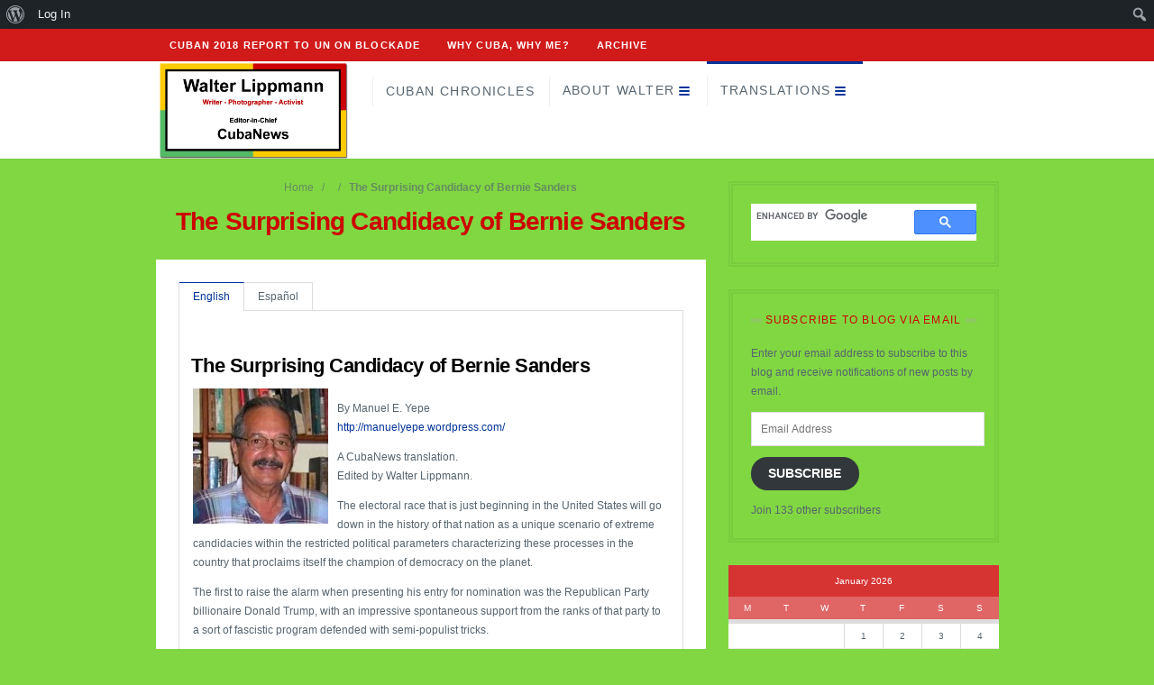

--- FILE ---
content_type: text/html; charset=UTF-8
request_url: https://walterlippmann.com/the-surprising-candidacy-of-bernie-sanders/
body_size: 34134
content:
<!DOCTYPE html>

<html lang="en-US">

	<head>
		<title>The Surprising Candidacy of Bernie Sanders &#8211; </title>
		<meta name='robots' content='max-image-preview:large' />
	<style>img:is([sizes="auto" i], [sizes^="auto," i]) { contain-intrinsic-size: 3000px 1500px }</style>
	<meta charset='UTF-8' />
<meta name='viewport' content='width=device-width, initial-scale=1, maximum-scale=3' />
<meta name='dcterms.audience' content='Global' />
<link rel='dns-prefetch' href='//stats.wp.com' />
<link rel='dns-prefetch' href='//v0.wordpress.com' />
<link rel="alternate" type="application/rss+xml" title="Walter Lippmann &raquo; Feed" href="https://walterlippmann.com/feed/" />
<link rel="alternate" type="application/rss+xml" title="Walter Lippmann &raquo; Comments Feed" href="https://walterlippmann.com/comments/feed/" />
		<!-- This site uses the Google Analytics by ExactMetrics plugin v8.3.1 - Using Analytics tracking - https://www.exactmetrics.com/ -->
		<!-- Note: ExactMetrics is not currently configured on this site. The site owner needs to authenticate with Google Analytics in the ExactMetrics settings panel. -->
					<!-- No tracking code set -->
				<!-- / Google Analytics by ExactMetrics -->
		<script type="text/javascript">
/* <![CDATA[ */
window._wpemojiSettings = {"baseUrl":"https:\/\/s.w.org\/images\/core\/emoji\/15.0.3\/72x72\/","ext":".png","svgUrl":"https:\/\/s.w.org\/images\/core\/emoji\/15.0.3\/svg\/","svgExt":".svg","source":{"concatemoji":"https:\/\/walterlippmann.com\/wp-includes\/js\/wp-emoji-release.min.js?ver=f6065cf3b81796aabde8dd92a269c401"}};
/*! This file is auto-generated */
!function(i,n){var o,s,e;function c(e){try{var t={supportTests:e,timestamp:(new Date).valueOf()};sessionStorage.setItem(o,JSON.stringify(t))}catch(e){}}function p(e,t,n){e.clearRect(0,0,e.canvas.width,e.canvas.height),e.fillText(t,0,0);var t=new Uint32Array(e.getImageData(0,0,e.canvas.width,e.canvas.height).data),r=(e.clearRect(0,0,e.canvas.width,e.canvas.height),e.fillText(n,0,0),new Uint32Array(e.getImageData(0,0,e.canvas.width,e.canvas.height).data));return t.every(function(e,t){return e===r[t]})}function u(e,t,n){switch(t){case"flag":return n(e,"\ud83c\udff3\ufe0f\u200d\u26a7\ufe0f","\ud83c\udff3\ufe0f\u200b\u26a7\ufe0f")?!1:!n(e,"\ud83c\uddfa\ud83c\uddf3","\ud83c\uddfa\u200b\ud83c\uddf3")&&!n(e,"\ud83c\udff4\udb40\udc67\udb40\udc62\udb40\udc65\udb40\udc6e\udb40\udc67\udb40\udc7f","\ud83c\udff4\u200b\udb40\udc67\u200b\udb40\udc62\u200b\udb40\udc65\u200b\udb40\udc6e\u200b\udb40\udc67\u200b\udb40\udc7f");case"emoji":return!n(e,"\ud83d\udc26\u200d\u2b1b","\ud83d\udc26\u200b\u2b1b")}return!1}function f(e,t,n){var r="undefined"!=typeof WorkerGlobalScope&&self instanceof WorkerGlobalScope?new OffscreenCanvas(300,150):i.createElement("canvas"),a=r.getContext("2d",{willReadFrequently:!0}),o=(a.textBaseline="top",a.font="600 32px Arial",{});return e.forEach(function(e){o[e]=t(a,e,n)}),o}function t(e){var t=i.createElement("script");t.src=e,t.defer=!0,i.head.appendChild(t)}"undefined"!=typeof Promise&&(o="wpEmojiSettingsSupports",s=["flag","emoji"],n.supports={everything:!0,everythingExceptFlag:!0},e=new Promise(function(e){i.addEventListener("DOMContentLoaded",e,{once:!0})}),new Promise(function(t){var n=function(){try{var e=JSON.parse(sessionStorage.getItem(o));if("object"==typeof e&&"number"==typeof e.timestamp&&(new Date).valueOf()<e.timestamp+604800&&"object"==typeof e.supportTests)return e.supportTests}catch(e){}return null}();if(!n){if("undefined"!=typeof Worker&&"undefined"!=typeof OffscreenCanvas&&"undefined"!=typeof URL&&URL.createObjectURL&&"undefined"!=typeof Blob)try{var e="postMessage("+f.toString()+"("+[JSON.stringify(s),u.toString(),p.toString()].join(",")+"));",r=new Blob([e],{type:"text/javascript"}),a=new Worker(URL.createObjectURL(r),{name:"wpTestEmojiSupports"});return void(a.onmessage=function(e){c(n=e.data),a.terminate(),t(n)})}catch(e){}c(n=f(s,u,p))}t(n)}).then(function(e){for(var t in e)n.supports[t]=e[t],n.supports.everything=n.supports.everything&&n.supports[t],"flag"!==t&&(n.supports.everythingExceptFlag=n.supports.everythingExceptFlag&&n.supports[t]);n.supports.everythingExceptFlag=n.supports.everythingExceptFlag&&!n.supports.flag,n.DOMReady=!1,n.readyCallback=function(){n.DOMReady=!0}}).then(function(){return e}).then(function(){var e;n.supports.everything||(n.readyCallback(),(e=n.source||{}).concatemoji?t(e.concatemoji):e.wpemoji&&e.twemoji&&(t(e.twemoji),t(e.wpemoji)))}))}((window,document),window._wpemojiSettings);
/* ]]> */
</script>
<link rel='stylesheet' id='wgs2-css' href='https://walterlippmann.com/wp-content/plugins/wp-google-search/wgs2.css?ver=f6065cf3b81796aabde8dd92a269c401' type='text/css' media='all' />

<link rel='stylesheet' id='dashicons-css' href='https://walterlippmann.com/wp-includes/css/dashicons.min.css?ver=f6065cf3b81796aabde8dd92a269c401' type='text/css' media='all' />
<link rel='stylesheet' id='admin-bar-css' href='https://walterlippmann.com/wp-includes/css/admin-bar.min.css?ver=f6065cf3b81796aabde8dd92a269c401' type='text/css' media='all' />
<style id='admin-bar-inline-css' type='text/css'>

		@media screen { html { margin-top: 32px !important; } }
		@media screen and ( max-width: 782px ) { html { margin-top: 46px !important; } }
	
@media print { #wpadminbar { display:none; } }

			.admin-bar {
				position: inherit !important;
				top: auto !important;
			}
			.admin-bar .goog-te-banner-frame {
				top: 32px !important
			}
			@media screen and (max-width: 782px) {
				.admin-bar .goog-te-banner-frame {
					top: 46px !important;
				}
			}
			@media screen and (max-width: 480px) {
				.admin-bar .goog-te-banner-frame {
					position: absolute;
				}
			}
		
</style>
<style id='wp-emoji-styles-inline-css' type='text/css'>

	img.wp-smiley, img.emoji {
		display: inline !important;
		border: none !important;
		box-shadow: none !important;
		height: 1em !important;
		width: 1em !important;
		margin: 0 0.07em !important;
		vertical-align: -0.1em !important;
		background: none !important;
		padding: 0 !important;
	}
</style>
<link rel='stylesheet' id='wp-block-library-css' href='https://walterlippmann.com/wp-includes/css/dist/block-library/style.min.css?ver=f6065cf3b81796aabde8dd92a269c401' type='text/css' media='all' />
<style id='bp-login-form-style-inline-css' type='text/css'>
.widget_bp_core_login_widget .bp-login-widget-user-avatar{float:left}.widget_bp_core_login_widget .bp-login-widget-user-links{margin-left:70px}#bp-login-widget-form label{display:block;font-weight:600;margin:15px 0 5px;width:auto}#bp-login-widget-form input[type=password],#bp-login-widget-form input[type=text]{background-color:#fafafa;border:1px solid #d6d6d6;border-radius:0;font:inherit;font-size:100%;padding:.5em;width:100%}#bp-login-widget-form .bp-login-widget-register-link,#bp-login-widget-form .login-submit{display:inline;width:-moz-fit-content;width:fit-content}#bp-login-widget-form .bp-login-widget-register-link{margin-left:1em}#bp-login-widget-form .bp-login-widget-register-link a{filter:invert(1)}#bp-login-widget-form .bp-login-widget-pwd-link{font-size:80%}

</style>
<style id='bp-member-style-inline-css' type='text/css'>
[data-type="bp/member"] input.components-placeholder__input{border:1px solid #757575;border-radius:2px;flex:1 1 auto;padding:6px 8px}.bp-block-member{position:relative}.bp-block-member .member-content{display:flex}.bp-block-member .user-nicename{display:block}.bp-block-member .user-nicename a{border:none;color:currentColor;text-decoration:none}.bp-block-member .bp-profile-button{width:100%}.bp-block-member .bp-profile-button a.button{bottom:10px;display:inline-block;margin:18px 0 0;position:absolute;right:0}.bp-block-member.has-cover .item-header-avatar,.bp-block-member.has-cover .member-content,.bp-block-member.has-cover .member-description{z-index:2}.bp-block-member.has-cover .member-content,.bp-block-member.has-cover .member-description{padding-top:75px}.bp-block-member.has-cover .bp-member-cover-image{background-color:#c5c5c5;background-position:top;background-repeat:no-repeat;background-size:cover;border:0;display:block;height:150px;left:0;margin:0;padding:0;position:absolute;top:0;width:100%;z-index:1}.bp-block-member img.avatar{height:auto;width:auto}.bp-block-member.avatar-none .item-header-avatar{display:none}.bp-block-member.avatar-none.has-cover{min-height:200px}.bp-block-member.avatar-full{min-height:150px}.bp-block-member.avatar-full .item-header-avatar{width:180px}.bp-block-member.avatar-thumb .member-content{align-items:center;min-height:50px}.bp-block-member.avatar-thumb .item-header-avatar{width:70px}.bp-block-member.avatar-full.has-cover{min-height:300px}.bp-block-member.avatar-full.has-cover .item-header-avatar{width:200px}.bp-block-member.avatar-full.has-cover img.avatar{background:#fffc;border:2px solid #fff;margin-left:20px}.bp-block-member.avatar-thumb.has-cover .item-header-avatar{padding-top:75px}.entry .entry-content .bp-block-member .user-nicename a{border:none;color:currentColor;text-decoration:none}

</style>
<style id='bp-members-style-inline-css' type='text/css'>
[data-type="bp/members"] .components-placeholder.is-appender{min-height:0}[data-type="bp/members"] .components-placeholder.is-appender .components-placeholder__label:empty{display:none}[data-type="bp/members"] .components-placeholder input.components-placeholder__input{border:1px solid #757575;border-radius:2px;flex:1 1 auto;padding:6px 8px}[data-type="bp/members"].avatar-none .member-description{width:calc(100% - 44px)}[data-type="bp/members"].avatar-full .member-description{width:calc(100% - 224px)}[data-type="bp/members"].avatar-thumb .member-description{width:calc(100% - 114px)}[data-type="bp/members"] .member-content{position:relative}[data-type="bp/members"] .member-content .is-right{position:absolute;right:2px;top:2px}[data-type="bp/members"] .columns-2 .member-content .member-description,[data-type="bp/members"] .columns-3 .member-content .member-description,[data-type="bp/members"] .columns-4 .member-content .member-description{padding-left:44px;width:calc(100% - 44px)}[data-type="bp/members"] .columns-3 .is-right{right:-10px}[data-type="bp/members"] .columns-4 .is-right{right:-50px}.bp-block-members.is-grid{display:flex;flex-wrap:wrap;padding:0}.bp-block-members.is-grid .member-content{margin:0 1.25em 1.25em 0;width:100%}@media(min-width:600px){.bp-block-members.columns-2 .member-content{width:calc(50% - .625em)}.bp-block-members.columns-2 .member-content:nth-child(2n){margin-right:0}.bp-block-members.columns-3 .member-content{width:calc(33.33333% - .83333em)}.bp-block-members.columns-3 .member-content:nth-child(3n){margin-right:0}.bp-block-members.columns-4 .member-content{width:calc(25% - .9375em)}.bp-block-members.columns-4 .member-content:nth-child(4n){margin-right:0}}.bp-block-members .member-content{display:flex;flex-direction:column;padding-bottom:1em;text-align:center}.bp-block-members .member-content .item-header-avatar,.bp-block-members .member-content .member-description{width:100%}.bp-block-members .member-content .item-header-avatar{margin:0 auto}.bp-block-members .member-content .item-header-avatar img.avatar{display:inline-block}@media(min-width:600px){.bp-block-members .member-content{flex-direction:row;text-align:left}.bp-block-members .member-content .item-header-avatar,.bp-block-members .member-content .member-description{width:auto}.bp-block-members .member-content .item-header-avatar{margin:0}}.bp-block-members .member-content .user-nicename{display:block}.bp-block-members .member-content .user-nicename a{border:none;color:currentColor;text-decoration:none}.bp-block-members .member-content time{color:#767676;display:block;font-size:80%}.bp-block-members.avatar-none .item-header-avatar{display:none}.bp-block-members.avatar-full{min-height:190px}.bp-block-members.avatar-full .item-header-avatar{width:180px}.bp-block-members.avatar-thumb .member-content{min-height:80px}.bp-block-members.avatar-thumb .item-header-avatar{width:70px}.bp-block-members.columns-2 .member-content,.bp-block-members.columns-3 .member-content,.bp-block-members.columns-4 .member-content{display:block;text-align:center}.bp-block-members.columns-2 .member-content .item-header-avatar,.bp-block-members.columns-3 .member-content .item-header-avatar,.bp-block-members.columns-4 .member-content .item-header-avatar{margin:0 auto}.bp-block-members img.avatar{height:auto;max-width:-moz-fit-content;max-width:fit-content;width:auto}.bp-block-members .member-content.has-activity{align-items:center}.bp-block-members .member-content.has-activity .item-header-avatar{padding-right:1em}.bp-block-members .member-content.has-activity .wp-block-quote{margin-bottom:0;text-align:left}.bp-block-members .member-content.has-activity .wp-block-quote cite a,.entry .entry-content .bp-block-members .user-nicename a{border:none;color:currentColor;text-decoration:none}

</style>
<style id='bp-dynamic-members-style-inline-css' type='text/css'>
.bp-dynamic-block-container .item-options{font-size:.5em;margin:0 0 1em;padding:1em 0}.bp-dynamic-block-container .item-options a.selected{font-weight:600}.bp-dynamic-block-container ul.item-list{list-style:none;margin:1em 0;padding-left:0}.bp-dynamic-block-container ul.item-list li{margin-bottom:1em}.bp-dynamic-block-container ul.item-list li:after,.bp-dynamic-block-container ul.item-list li:before{content:" ";display:table}.bp-dynamic-block-container ul.item-list li:after{clear:both}.bp-dynamic-block-container ul.item-list li .item-avatar{float:left;width:60px}.bp-dynamic-block-container ul.item-list li .item{margin-left:70px}

</style>
<style id='bp-online-members-style-inline-css' type='text/css'>
.widget_bp_core_whos_online_widget .avatar-block,[data-type="bp/online-members"] .avatar-block{display:flex;flex-flow:row wrap}.widget_bp_core_whos_online_widget .avatar-block img,[data-type="bp/online-members"] .avatar-block img{margin:.5em}

</style>
<style id='bp-active-members-style-inline-css' type='text/css'>
.widget_bp_core_recently_active_widget .avatar-block,[data-type="bp/active-members"] .avatar-block{display:flex;flex-flow:row wrap}.widget_bp_core_recently_active_widget .avatar-block img,[data-type="bp/active-members"] .avatar-block img{margin:.5em}

</style>
<style id='bp-latest-activities-style-inline-css' type='text/css'>
.bp-latest-activities .components-flex.components-select-control select[multiple]{height:auto;padding:0 8px}.bp-latest-activities .components-flex.components-select-control select[multiple]+.components-input-control__suffix svg{display:none}.bp-latest-activities-block a,.entry .entry-content .bp-latest-activities-block a{border:none;text-decoration:none}.bp-latest-activities-block .activity-list.item-list blockquote{border:none;padding:0}.bp-latest-activities-block .activity-list.item-list blockquote .activity-item:not(.mini){box-shadow:1px 0 4px #00000026;padding:0 1em;position:relative}.bp-latest-activities-block .activity-list.item-list blockquote .activity-item:not(.mini):after,.bp-latest-activities-block .activity-list.item-list blockquote .activity-item:not(.mini):before{border-color:#0000;border-style:solid;content:"";display:block;height:0;left:15px;position:absolute;width:0}.bp-latest-activities-block .activity-list.item-list blockquote .activity-item:not(.mini):before{border-top-color:#00000026;border-width:9px;bottom:-18px;left:14px}.bp-latest-activities-block .activity-list.item-list blockquote .activity-item:not(.mini):after{border-top-color:#fff;border-width:8px;bottom:-16px}.bp-latest-activities-block .activity-list.item-list blockquote .activity-item.mini .avatar{display:inline-block;height:20px;margin-right:2px;vertical-align:middle;width:20px}.bp-latest-activities-block .activity-list.item-list footer{align-items:center;display:flex}.bp-latest-activities-block .activity-list.item-list footer img.avatar{border:none;display:inline-block;margin-right:.5em}.bp-latest-activities-block .activity-list.item-list footer .activity-time-since{font-size:90%}.bp-latest-activities-block .widget-error{border-left:4px solid #0b80a4;box-shadow:1px 0 4px #00000026}.bp-latest-activities-block .widget-error p{padding:0 1em}

</style>
<style id='jetpack-sharing-buttons-style-inline-css' type='text/css'>
.jetpack-sharing-buttons__services-list{display:flex;flex-direction:row;flex-wrap:wrap;gap:0;list-style-type:none;margin:5px;padding:0}.jetpack-sharing-buttons__services-list.has-small-icon-size{font-size:12px}.jetpack-sharing-buttons__services-list.has-normal-icon-size{font-size:16px}.jetpack-sharing-buttons__services-list.has-large-icon-size{font-size:24px}.jetpack-sharing-buttons__services-list.has-huge-icon-size{font-size:36px}@media print{.jetpack-sharing-buttons__services-list{display:none!important}}.editor-styles-wrapper .wp-block-jetpack-sharing-buttons{gap:0;padding-inline-start:0}ul.jetpack-sharing-buttons__services-list.has-background{padding:1.25em 2.375em}
</style>
<style id='classic-theme-styles-inline-css' type='text/css'>
/*! This file is auto-generated */
.wp-block-button__link{color:#fff;background-color:#32373c;border-radius:9999px;box-shadow:none;text-decoration:none;padding:calc(.667em + 2px) calc(1.333em + 2px);font-size:1.125em}.wp-block-file__button{background:#32373c;color:#fff;text-decoration:none}
</style>
<style id='global-styles-inline-css' type='text/css'>
:root{--wp--preset--aspect-ratio--square: 1;--wp--preset--aspect-ratio--4-3: 4/3;--wp--preset--aspect-ratio--3-4: 3/4;--wp--preset--aspect-ratio--3-2: 3/2;--wp--preset--aspect-ratio--2-3: 2/3;--wp--preset--aspect-ratio--16-9: 16/9;--wp--preset--aspect-ratio--9-16: 9/16;--wp--preset--color--black: #000000;--wp--preset--color--cyan-bluish-gray: #abb8c3;--wp--preset--color--white: #ffffff;--wp--preset--color--pale-pink: #f78da7;--wp--preset--color--vivid-red: #cf2e2e;--wp--preset--color--luminous-vivid-orange: #ff6900;--wp--preset--color--luminous-vivid-amber: #fcb900;--wp--preset--color--light-green-cyan: #7bdcb5;--wp--preset--color--vivid-green-cyan: #00d084;--wp--preset--color--pale-cyan-blue: #8ed1fc;--wp--preset--color--vivid-cyan-blue: #0693e3;--wp--preset--color--vivid-purple: #9b51e0;--wp--preset--gradient--vivid-cyan-blue-to-vivid-purple: linear-gradient(135deg,rgba(6,147,227,1) 0%,rgb(155,81,224) 100%);--wp--preset--gradient--light-green-cyan-to-vivid-green-cyan: linear-gradient(135deg,rgb(122,220,180) 0%,rgb(0,208,130) 100%);--wp--preset--gradient--luminous-vivid-amber-to-luminous-vivid-orange: linear-gradient(135deg,rgba(252,185,0,1) 0%,rgba(255,105,0,1) 100%);--wp--preset--gradient--luminous-vivid-orange-to-vivid-red: linear-gradient(135deg,rgba(255,105,0,1) 0%,rgb(207,46,46) 100%);--wp--preset--gradient--very-light-gray-to-cyan-bluish-gray: linear-gradient(135deg,rgb(238,238,238) 0%,rgb(169,184,195) 100%);--wp--preset--gradient--cool-to-warm-spectrum: linear-gradient(135deg,rgb(74,234,220) 0%,rgb(151,120,209) 20%,rgb(207,42,186) 40%,rgb(238,44,130) 60%,rgb(251,105,98) 80%,rgb(254,248,76) 100%);--wp--preset--gradient--blush-light-purple: linear-gradient(135deg,rgb(255,206,236) 0%,rgb(152,150,240) 100%);--wp--preset--gradient--blush-bordeaux: linear-gradient(135deg,rgb(254,205,165) 0%,rgb(254,45,45) 50%,rgb(107,0,62) 100%);--wp--preset--gradient--luminous-dusk: linear-gradient(135deg,rgb(255,203,112) 0%,rgb(199,81,192) 50%,rgb(65,88,208) 100%);--wp--preset--gradient--pale-ocean: linear-gradient(135deg,rgb(255,245,203) 0%,rgb(182,227,212) 50%,rgb(51,167,181) 100%);--wp--preset--gradient--electric-grass: linear-gradient(135deg,rgb(202,248,128) 0%,rgb(113,206,126) 100%);--wp--preset--gradient--midnight: linear-gradient(135deg,rgb(2,3,129) 0%,rgb(40,116,252) 100%);--wp--preset--font-size--small: 13px;--wp--preset--font-size--medium: 20px;--wp--preset--font-size--large: 36px;--wp--preset--font-size--x-large: 42px;--wp--preset--spacing--20: 0.44rem;--wp--preset--spacing--30: 0.67rem;--wp--preset--spacing--40: 1rem;--wp--preset--spacing--50: 1.5rem;--wp--preset--spacing--60: 2.25rem;--wp--preset--spacing--70: 3.38rem;--wp--preset--spacing--80: 5.06rem;--wp--preset--shadow--natural: 6px 6px 9px rgba(0, 0, 0, 0.2);--wp--preset--shadow--deep: 12px 12px 50px rgba(0, 0, 0, 0.4);--wp--preset--shadow--sharp: 6px 6px 0px rgba(0, 0, 0, 0.2);--wp--preset--shadow--outlined: 6px 6px 0px -3px rgba(255, 255, 255, 1), 6px 6px rgba(0, 0, 0, 1);--wp--preset--shadow--crisp: 6px 6px 0px rgba(0, 0, 0, 1);}:where(.is-layout-flex){gap: 0.5em;}:where(.is-layout-grid){gap: 0.5em;}body .is-layout-flex{display: flex;}.is-layout-flex{flex-wrap: wrap;align-items: center;}.is-layout-flex > :is(*, div){margin: 0;}body .is-layout-grid{display: grid;}.is-layout-grid > :is(*, div){margin: 0;}:where(.wp-block-columns.is-layout-flex){gap: 2em;}:where(.wp-block-columns.is-layout-grid){gap: 2em;}:where(.wp-block-post-template.is-layout-flex){gap: 1.25em;}:where(.wp-block-post-template.is-layout-grid){gap: 1.25em;}.has-black-color{color: var(--wp--preset--color--black) !important;}.has-cyan-bluish-gray-color{color: var(--wp--preset--color--cyan-bluish-gray) !important;}.has-white-color{color: var(--wp--preset--color--white) !important;}.has-pale-pink-color{color: var(--wp--preset--color--pale-pink) !important;}.has-vivid-red-color{color: var(--wp--preset--color--vivid-red) !important;}.has-luminous-vivid-orange-color{color: var(--wp--preset--color--luminous-vivid-orange) !important;}.has-luminous-vivid-amber-color{color: var(--wp--preset--color--luminous-vivid-amber) !important;}.has-light-green-cyan-color{color: var(--wp--preset--color--light-green-cyan) !important;}.has-vivid-green-cyan-color{color: var(--wp--preset--color--vivid-green-cyan) !important;}.has-pale-cyan-blue-color{color: var(--wp--preset--color--pale-cyan-blue) !important;}.has-vivid-cyan-blue-color{color: var(--wp--preset--color--vivid-cyan-blue) !important;}.has-vivid-purple-color{color: var(--wp--preset--color--vivid-purple) !important;}.has-black-background-color{background-color: var(--wp--preset--color--black) !important;}.has-cyan-bluish-gray-background-color{background-color: var(--wp--preset--color--cyan-bluish-gray) !important;}.has-white-background-color{background-color: var(--wp--preset--color--white) !important;}.has-pale-pink-background-color{background-color: var(--wp--preset--color--pale-pink) !important;}.has-vivid-red-background-color{background-color: var(--wp--preset--color--vivid-red) !important;}.has-luminous-vivid-orange-background-color{background-color: var(--wp--preset--color--luminous-vivid-orange) !important;}.has-luminous-vivid-amber-background-color{background-color: var(--wp--preset--color--luminous-vivid-amber) !important;}.has-light-green-cyan-background-color{background-color: var(--wp--preset--color--light-green-cyan) !important;}.has-vivid-green-cyan-background-color{background-color: var(--wp--preset--color--vivid-green-cyan) !important;}.has-pale-cyan-blue-background-color{background-color: var(--wp--preset--color--pale-cyan-blue) !important;}.has-vivid-cyan-blue-background-color{background-color: var(--wp--preset--color--vivid-cyan-blue) !important;}.has-vivid-purple-background-color{background-color: var(--wp--preset--color--vivid-purple) !important;}.has-black-border-color{border-color: var(--wp--preset--color--black) !important;}.has-cyan-bluish-gray-border-color{border-color: var(--wp--preset--color--cyan-bluish-gray) !important;}.has-white-border-color{border-color: var(--wp--preset--color--white) !important;}.has-pale-pink-border-color{border-color: var(--wp--preset--color--pale-pink) !important;}.has-vivid-red-border-color{border-color: var(--wp--preset--color--vivid-red) !important;}.has-luminous-vivid-orange-border-color{border-color: var(--wp--preset--color--luminous-vivid-orange) !important;}.has-luminous-vivid-amber-border-color{border-color: var(--wp--preset--color--luminous-vivid-amber) !important;}.has-light-green-cyan-border-color{border-color: var(--wp--preset--color--light-green-cyan) !important;}.has-vivid-green-cyan-border-color{border-color: var(--wp--preset--color--vivid-green-cyan) !important;}.has-pale-cyan-blue-border-color{border-color: var(--wp--preset--color--pale-cyan-blue) !important;}.has-vivid-cyan-blue-border-color{border-color: var(--wp--preset--color--vivid-cyan-blue) !important;}.has-vivid-purple-border-color{border-color: var(--wp--preset--color--vivid-purple) !important;}.has-vivid-cyan-blue-to-vivid-purple-gradient-background{background: var(--wp--preset--gradient--vivid-cyan-blue-to-vivid-purple) !important;}.has-light-green-cyan-to-vivid-green-cyan-gradient-background{background: var(--wp--preset--gradient--light-green-cyan-to-vivid-green-cyan) !important;}.has-luminous-vivid-amber-to-luminous-vivid-orange-gradient-background{background: var(--wp--preset--gradient--luminous-vivid-amber-to-luminous-vivid-orange) !important;}.has-luminous-vivid-orange-to-vivid-red-gradient-background{background: var(--wp--preset--gradient--luminous-vivid-orange-to-vivid-red) !important;}.has-very-light-gray-to-cyan-bluish-gray-gradient-background{background: var(--wp--preset--gradient--very-light-gray-to-cyan-bluish-gray) !important;}.has-cool-to-warm-spectrum-gradient-background{background: var(--wp--preset--gradient--cool-to-warm-spectrum) !important;}.has-blush-light-purple-gradient-background{background: var(--wp--preset--gradient--blush-light-purple) !important;}.has-blush-bordeaux-gradient-background{background: var(--wp--preset--gradient--blush-bordeaux) !important;}.has-luminous-dusk-gradient-background{background: var(--wp--preset--gradient--luminous-dusk) !important;}.has-pale-ocean-gradient-background{background: var(--wp--preset--gradient--pale-ocean) !important;}.has-electric-grass-gradient-background{background: var(--wp--preset--gradient--electric-grass) !important;}.has-midnight-gradient-background{background: var(--wp--preset--gradient--midnight) !important;}.has-small-font-size{font-size: var(--wp--preset--font-size--small) !important;}.has-medium-font-size{font-size: var(--wp--preset--font-size--medium) !important;}.has-large-font-size{font-size: var(--wp--preset--font-size--large) !important;}.has-x-large-font-size{font-size: var(--wp--preset--font-size--x-large) !important;}
:where(.wp-block-post-template.is-layout-flex){gap: 1.25em;}:where(.wp-block-post-template.is-layout-grid){gap: 1.25em;}
:where(.wp-block-columns.is-layout-flex){gap: 2em;}:where(.wp-block-columns.is-layout-grid){gap: 2em;}
:root :where(.wp-block-pullquote){font-size: 1.5em;line-height: 1.6;}
</style>
<link rel='stylesheet' id='bbp-default-css' href='https://walterlippmann.com/wp-content/plugins/bbpress/templates/default/css/bbpress.min.css?ver=2.6.12' type='text/css' media='all' />
<link rel='stylesheet' id='bp-admin-bar-css' href='https://walterlippmann.com/wp-content/plugins/buddypress/bp-core/css/admin-bar.min.css?ver=14.4.0' type='text/css' media='all' />
<link rel='stylesheet' id='justifiedGallery-css' href='https://walterlippmann.com/wp-content/plugins/flickr-justified-gallery/css/justifiedGallery.min.css?ver=v3.6' type='text/css' media='all' />
<link rel='stylesheet' id='flickrJustifiedGalleryWPPlugin-css' href='https://walterlippmann.com/wp-content/plugins/flickr-justified-gallery/css/flickrJustifiedGalleryWPPlugin.css?ver=v3.6' type='text/css' media='all' />
<link rel='stylesheet' id='swipebox-css' href='https://walterlippmann.com/wp-content/plugins/flickr-justified-gallery/lightboxes/swipebox/css/swipebox.min.css?ver=f6065cf3b81796aabde8dd92a269c401' type='text/css' media='all' />
<link rel='stylesheet' id='st-shortcodes-css-css' href='https://walterlippmann.com/wp-content/themes/Dizzy/assets/css/shortcodes.css' type='text/css' media='all' />
<link rel='stylesheet' id='prettyPhoto-css' href='https://walterlippmann.com/wp-content/plugins/stkit/components/lightbox/assets/css/prettyPhoto.css' type='text/css' media='screen' />
<link rel='stylesheet' id='SFSImainCss-css' href='https://walterlippmann.com/wp-content/plugins/ultimate-social-media-icons/css/sfsi-style.css?ver=2.9.4' type='text/css' media='all' />
<link rel='stylesheet' id='source-affix-plugin-styles-css' href='https://walterlippmann.com/wp-content/plugins/source-affix/assets/css/public.min.css?ver=2.0.5' type='text/css' media='all' />
<link rel='stylesheet' id='st-style-css' href='https://walterlippmann.com/wp-content/themes/Dizzy/style.css' type='text/css' media='all' />
<link rel='stylesheet' id='jetpack-subscriptions-css' href='https://walterlippmann.com/wp-content/plugins/jetpack/modules/subscriptions/subscriptions.css?ver=14.2.1' type='text/css' media='all' />
<link rel='stylesheet' id='mediaelement-css' href='https://walterlippmann.com/wp-content/plugins/stkit/assets/plugins/mediaelement/mediaelementplayer.min.css' type='text/css' media='all' />
<link rel='stylesheet' id='st-responsive-css' href='https://walterlippmann.com/wp-content/themes/Dizzy/assets/css/responsive.css' type='text/css' media='all' />
<link rel='stylesheet' id='st-custom-css' href='https://walterlippmann.com/wp-content/uploads/dizzy_custom.css' type='text/css' media='screen' />
<link rel='stylesheet' id='sharedaddy-css' href='https://walterlippmann.com/wp-content/plugins/jetpack/modules/sharedaddy/sharing.css?ver=14.2.1' type='text/css' media='all' />
<link rel='stylesheet' id='social-logos-css' href='https://walterlippmann.com/wp-content/plugins/jetpack/_inc/social-logos/social-logos.min.css?ver=14.2.1' type='text/css' media='all' />
<script type="text/javascript" src="https://walterlippmann.com/wp-includes/js/jquery/jquery.min.js?ver=3.7.1" id="jquery-core-js"></script>
<script type="text/javascript" src="https://walterlippmann.com/wp-includes/js/jquery/jquery-migrate.min.js?ver=3.4.1" id="jquery-migrate-js"></script>
<script type="text/javascript" src="https://walterlippmann.com/wp-content/plugins/fd-footnotes/fdfootnotes.js?ver=1.34" id="fdfootnote_script-js"></script>
<link rel="https://api.w.org/" href="https://walterlippmann.com/wp-json/" /><link rel="alternate" title="JSON" type="application/json" href="https://walterlippmann.com/wp-json/wp/v2/posts/1592" /><link rel="EditURI" type="application/rsd+xml" title="RSD" href="https://walterlippmann.com/xmlrpc.php?rsd" />
<link rel="canonical" href="https://walterlippmann.com/the-surprising-candidacy-of-bernie-sanders/" />
<link rel="alternate" title="oEmbed (JSON)" type="application/json+oembed" href="https://walterlippmann.com/wp-json/oembed/1.0/embed?url=https%3A%2F%2Fwalterlippmann.com%2Fthe-surprising-candidacy-of-bernie-sanders%2F" />
<link rel="alternate" title="oEmbed (XML)" type="text/xml+oembed" href="https://walterlippmann.com/wp-json/oembed/1.0/embed?url=https%3A%2F%2Fwalterlippmann.com%2Fthe-surprising-candidacy-of-bernie-sanders%2F&#038;format=xml" />

	<script type="text/javascript">var ajaxurl = 'https://walterlippmann.com/wp-admin/admin-ajax.php';</script>

<meta name="follow.[base64]" content="slx6Vla6xVpR0a9yPX9A"/><meta property="og:image:secure_url" content="https://walterlippmann.com/wp-content/uploads/2015/08/Yepe.jpg" data-id="sfsi"><meta property="twitter:card" content="summary_large_image" data-id="sfsi"><meta property="twitter:image" content="https://walterlippmann.com/wp-content/uploads/2015/08/Yepe.jpg" data-id="sfsi"><meta property="og:image:type" content="" data-id="sfsi" /><meta property="og:image:width" content="262" data-id="sfsi" /><meta property="og:image:height" content="235" data-id="sfsi" /><meta property="og:url" content="https://walterlippmann.com/the-surprising-candidacy-of-bernie-sanders/" data-id="sfsi" /><meta property="og:description" content="[tabs labels=English,Español,]  [t]The Surprising Candidacy of Bernie SandersBy Manuel E. Yepe http://manuelyepe.wordpress.com/A CubaNews translation. Edited by Walter Lippmann.The electoral race that is just beginning in the United States will go down in the history of that nation as a unique scenario of extreme candidacies within the restricted political parameters characterizing these processes in the country that proclaims itself the champion of democracy on the planet.The first to raise the alarm when presenting his entry for nomination was the Republican Party billionaire Donald Trump, with an impressive spontaneous support from the ranks of that party to a sort of fascistic program defended with semi-populist tricks.In the first months of campaigning, Trump left behind the most prominent figures among the Republican Party candidates, including former Florida governor Jeb Bush –son and brother of presidents of the United States– and several senators, governors and outstanding figures in politics and finance.Only the Donald Trump phenomenon, and the evidence of the serious dangers a presidency of such a disturbing character could bring to the United States (whose ascent is considered possible considering the election to the White House of other no less fearsome great men namely Richard Nixon, Ronald Reagan and George W. Bush, Jr.) have been able to conceal the significance of the rise of the possibilities of Democratic candidate Bernie Sanders.Having emerged from the slums of New York's Brooklyn, Bernie Sanders has come to offer US citizens nothing less than an invitation to join him in a political revolution that would restrain the billionaire class which possesses all the wealth.Sanders suddenly became the sole US politician advocating a real change in national and foreign policies since the Cold War and, using an unusual language, despite being a veteran politician 74 years of age –the oldest of all pre-candidates– has become the voice of the youth in this election.The fact that the political discourse of an old man appeals so strongly to young people confirms that it is not the form of his message but, definitely, its content. Sanders proposes nothing less than to end nearly four decades of neo-liberal policies implemented by both parties within the country that leads capitalism in the world.He promises a change in the relationship between his country and Puerto Rico and all of Latin America. This means ending all forms of interference in the internal affairs of its neighbors. As well, he's for ending support to dictatorships which caused the many disappearances and torture of fighters for change that reached a peak during Operation Condor . In the 1970s and 1980s, this program carried out actions with the leaders of dictatorial regimes in Chile, Argentina, Brazil, Paraguay, Uruguay, Bolivia, Peru, Colombia, Venezuela, Ecuador with overall US coordination.Particularly interesting is the fact that the surprising support to a US political shift to the left, this time comes not only from young students, immigrants and workers outside the establishment –as in the 1960 and at other times in the history of the nation– but is strong in other age groups of citizens fully inserted in the establishment.Sanders condemns the greed of Wall Street, the corruption of the electoral and political systems, and the theft of the future young people and workers in the U.S.His message has awakened memories of glorious struggles for equality, civil rights, labor and immigrants rights.Sanders has been ignored or attacked by the corporate media, by experts and by the leadership of his own party, but almost always has managed to stun the  great corporate media and the opponents who have predicted his debacle, remaining as a real option since he launched his campaign last year until now.For those who know that the average US American has little political awareness. This is a result of the intense pressure exercised by the establishment in this area, and so it will come as an extraordinary surprise that, with a platform like that offered by Bernie Sanders, an aspiring figure as a candidate for the White House, he could reach beyond the first internal debates of the party that sponsors him in a country so dominated by Wall Street and the military complex.It is surprising that, within a population that until so recently feared the word socialism, support for Sanders has reached so high.April 15, 2016. [/t]  [t]La Sorprendente Candidatura de Sanders Por Manuel E. Yepehttp://manuelyepe.wordpress.com/La carrera electoral que apenas comienza en Estados Unidos pasará a la historia de esa nación como escenario singular de candidaturas extremas dentro de la restringida oferta política que caracteriza estos procesos en el país que se autoproclama campeón de la democracia en el planeta.Quien primero alarmó al presentar sus cartas como aspirante a la candidatura por el partido republicano fue el multimillonario Donald Trump, con un imponente respaldo espontáneo de las filas de esa formación política a un programa de corte fascista defendido con mañas casi populistas.Trump dejó atrás, en los primeros de meses de campaña, a las más destacadas figuras aspirantes del partido republicano, entre las cuales estaban el ex gobernador de la Florida Jeb Bush -hijo y hermano de presidentes de Estados Unidos-, y varios senadores, gobernadores y figuras prominentes de la política y las finanzas.Sólo el fenómeno de Donald Trump y la evidencia de los graves peligros que derivarían para Estados Unidos de la presidencia de un personaje tan tremebundo (cuya ascensión es considerada posible a partir de las de otros “prohombres” no menos temibles llegados a la Casa Blanca como Richard Nixon, Ronald Reagan y George W. Bush, Jr,) ha sido capaz de encubrir la trascendencia del ascenso de las posibilidades del candidato demócrata Bernie Sanders.Surgido en las barriadas pobres del Bronx neoyorquino, Bernie Sanders, ha venido a ofrecer a los estadounidenses nada menos que una invitación a que lo acompañen en una revolución política que frene a la clase multimillonaria poseedora de todas las riquezas.Sanders se convirtió así, de pronto, en el único políticoestadounidense que propugna un cambio real, tanto en política nacional como extranjera desde la posguerra fría y se presentó con un lenguaje inusitado que, pese a provenir de un político veterano de 74 años de edad – el más viejo de todos los precandidatos-, se convirtió en la voz de los jóvenes en estas elecciones.El hecho de que el discurso de un anciano atraiga fuertemente a los jóvenes, es garantía de que no se trata de la forma de su mensaje sino, definidamente, de su contenido.Sanders ofrece nada menos que poner fin a casi cuatro décadas de políticas neoliberales aplicadas por ambos partidos, dentro del país que encabeza el capitalismo en el mundo.Promete un cambio de la relación de su país con Puerto Rico y con toda América Latina, lo que implica poner fin a toda forma de intromisión en los asuntos internos de sus vecinos, al apoyo a las dictaduras y a tantas desapariciones y torturas de luchadores por el cambio que se hicieron extremas durante la Operación Cóndor que concertó acciones entre las cúpulas de los regímenes dictatoriales de Chile, Argentina, Brasil, Paraguay, Uruguay, Bolivia, Perú, Colombia, Venezuela, Ecuador, con coordinación general de Estados Unidos, en las décadas de 1970 y 1980.Esta coordinación general consistió –según documentos oficiales en “el seguimiento, vigilancia, detención, interrogatorios con tortura, traslados entre países y desaparición o muerte de personas”consideradas por dichos regímenes como “subversivas del orden instaurado o contrarias al pensamiento político o ideológico opuesto, o no compatible con el gobierno de los Estados Unidos y por tanto con las dictaduras militares de la región”.Sanders condena por su nombre la avaricia de Wall Street, la corrupción del sistema electoral y político, y el robo del futuro de los jóvenes y de los trabajadores estadounidenses.Su mensaje ha despertado el recuerdo de gloriosas luchas por la igualdad, por los derechos civiles, por los derechos laborales y de los inmigrantes.Sanders ha sido ignorado o atacado por los grandes medioscorporativos, por los expertos y por la cúpula del propio partido que lo patrocina, pero casi siempre ha dejado atónitos a los grandes medios corporativos y a los contrincantes que han presagiado su debacle, manteniéndose como una opción real desde que lanzó su campaña el pasado año hasta el día de hoy.A quien haya conocido las características de la casi nula politización del estadounidense medio como resultado de la intensa presión que ejerce el “establishment” en ese terreno, le resulta unaextraordinaria sorpresa que, con una plataforma como la que ofrece Bernie Sanders, un aspirante a figurar como candidato a la Casa Blanca, pueda llegar más allá de los primeros debates internos del partido que lo patrocine, cualquiera de los dos partidos que pujan por llegar a la presidencia cada cuatro años en un país tan dominado por Wall Street y el complejo militar.Sorprende que donde la población, hasta hace tan poco temía a la palabra socialista, el apoyo a Sanders haya llegado a tanto. Abril 15 de 2016. [/t]  [/tabs]" data-id="sfsi" /><meta property="og:title" content="The Surprising Candidacy of Bernie Sanders" data-id="sfsi" />	<style>img#wpstats{display:none}</style>
		<link rel='Shortcut Icon' href='https://walterlippmann.com/wp-content/themes/Dizzy/favicon.ico' type='image/x-icon' />
<style type="text/css" id="custom-background-css">body.custom-background { background-color: #81d742; }</style>

<!-- Jetpack Open Graph Tags -->
<meta property="og:type" content="article" />
<meta property="og:title" content="The Surprising Candidacy of Bernie Sanders" />
<meta property="og:url" content="https://walterlippmann.com/the-surprising-candidacy-of-bernie-sanders/" />
<meta property="og:description" content="It is surprising that within a population that until so recently feared the word socialism, support for Sanders has reached so high." />
<meta property="article:published_time" content="2016-04-23T20:22:42+00:00" />
<meta property="article:modified_time" content="2018-02-28T18:59:17+00:00" />
<meta property="og:site_name" content="Walter Lippmann" />
<meta property="og:image" content="https://walterlippmann.com/wp-content/uploads/2015/08/Yepe.jpg" />
<meta property="og:image:width" content="262" />
<meta property="og:image:height" content="235" />
<meta property="og:image:alt" content="" />
<meta property="og:locale" content="en_US" />
<meta name="twitter:text:title" content="&lt;strong&gt;The Surprising Candidacy of Bernie Sanders&lt;/strong&gt;" />
<meta name="twitter:image" content="https://walterlippmann.com/wp-content/uploads/2015/08/Yepe.jpg?w=144" />
<meta name="twitter:card" content="summary" />

<!-- End Jetpack Open Graph Tags -->
		<style type="text/css" id="wp-custom-css">
			a img.alignleft {
    float: left;
    margin: 20px 20px 20px 20px;
}
		</style>
		<!--[if IE 8 ]><div id="ie8-detect"></div><![endif]-->
<!--[if IE 9 ]><div id="ie9-detect"></div><![endif]-->
	</head>

	<body data-rsssl=1 class="bp-legacy post-template-default single single-post postid-1592 single-format-standard admin-bar no-customize-support custom-background hidpi-on font-st sfsi_actvite_theme_default metaslider-plugin chrome">

		<div id="layout">
		
			<div id="header">

				<div id="header-layout-2">

					<div id="header-holder-2">

						<div id="menu-2" class=" "><nav><ul class="menu-2"><li id="menu-item-2427" class="menu-item menu-item-type-custom menu-item-object-custom menu-item-2427"><a href="http://www.cubavsbloqueo.cu/sites/default/files/InformeBloqueo2018/informe_cubavsbloqueo2018interactivo.pdf">CUBAN 2018 REPORT TO UN ON BLOCKADE</a></li>
<li id="menu-item-362" class="menu-item menu-item-type-taxonomy menu-item-object-category menu-item-362"><a href="https://walterlippmann.com/category/walter/why/">Why Cuba, Why Me?</a></li>
<li id="menu-item-20" class="menu-item menu-item-type-post_type menu-item-object-page menu-item-20"><a href="https://walterlippmann.com/archive/">Archive</a></li>
</ul></nav></div><iframe src="https://duckduckgo.com/search.html?site=walterlippmann.com&prefill=Search " style="overflow:hidden;margin:2px;padding:0;width:200px;height:32px;" frameborder="2px" align="right" target="blank"></iframe>
						
						<div class="clear"><!-- --></div>

					</div><!-- #header-holder-2 -->

				</div><!-- #header-layout-2 -->

				<div id="header-layout">

					
					<div id="header-holder">

						<div id="menu" class="div-as-table ">
							<div>
								<div>

									<div id="logo" class="div-as-table">
										<div>
											<div>
												<h2><a href="https://walterlippmann.com"><img src="https://walterlippmann.com/wp-content/uploads/2015/08/Walter-Lippmann8-14-15.png" data-hidpi="https://walterlippmann.com/wp-content/themes/Dizzy/assets/images/logo2x.png" alt="Dizzy"/></a></h2>											</div>
										</div>
									</div><!-- #logo -->

									<span id="menu-select"></span>
									<div id="menu-box" class="div-as-table"><div><div><nav><ul class="menu"><li class="menu-item menu-item-type-taxonomy menu-item-object-category"><a  href="https://walterlippmann.com/category/walter/cuban-chronicles/">Cuban Chronicles</a></li>
<li class="menu-item menu-item-type-taxonomy menu-item-object-category menu-item-has-children"><a  href="https://walterlippmann.com/category/walter/">About Walter</a>
<ul class="sub-menu">
	<li class="menu-item menu-item-type-taxonomy menu-item-object-category"><a  href="https://walterlippmann.com/category/walter/why/">Why Cuba, Why Me?</a></li>
	<li class="menu-item menu-item-type-taxonomy menu-item-object-category"><a  href="https://walterlippmann.com/category/walter/written_by_walter/">More from Walter Lippmann</a></li>
	<li class="menu-item menu-item-type-taxonomy menu-item-object-category"><a  href="https://walterlippmann.com/category/walter/photography/">Photos by Walter Lippmann</a></li>
	<li class="menu-item menu-item-type-post_type menu-item-object-page"><a  href="https://walterlippmann.com/sayings/"><strong>A few things to think about…</strong></a></li>
	<li class="menu-item menu-item-type-post_type menu-item-object-page"><a  href="https://walterlippmann.com/about-that-other-walter-lippmann/"><strong>About that “Other” Walter Lippmann</strong></a></li>
	<li class="menu-item menu-item-type-post_type menu-item-object-page"><a  href="https://walterlippmann.com/privacy-policy/"><strong> Privacy Policy</strong></a></li>
</ul>
</li>
<li class="menu-item menu-item-type-taxonomy menu-item-object-category current-post-ancestor current-menu-parent current-post-parent menu-item-has-children"><a  href="https://walterlippmann.com/category/translations/">Translations</a>
<ul class="sub-menu">
	<li class="menu-item menu-item-type-taxonomy menu-item-object-category"><a  href="https://walterlippmann.com/category/translations/cubadebate/">CubaDebate</a></li>
	<li class="menu-item menu-item-type-taxonomy menu-item-object-category"><a  href="https://walterlippmann.com/category/translations/cubasi/">CubaSi</a></li>
	<li class="menu-item menu-item-type-taxonomy menu-item-object-category"><a  href="https://walterlippmann.com/category/translations/dr-nestor-garcia-iturbe/">Dr. Néstor García Iturbe</a></li>
	<li class="menu-item menu-item-type-taxonomy menu-item-object-category"><a  href="https://walterlippmann.com/category/translations/esteban-morales/">Esteban Morales</a></li>
	<li class="menu-item menu-item-type-taxonomy menu-item-object-category"><a  href="https://walterlippmann.com/category/translations/fanon/">Frantz Fanon</a></li>
	<li class="menu-item menu-item-type-taxonomy menu-item-object-category"><a  href="https://walterlippmann.com/category/translations/fidel-castro-words/">Fidel Castro In His Own Words</a></li>
	<li class="menu-item menu-item-type-taxonomy menu-item-object-category"><a  href="https://walterlippmann.com/category/translations/fidel-translations/">Fidel Speeches Translations</a></li>
	<li class="menu-item menu-item-type-taxonomy menu-item-object-category"><a  href="https://walterlippmann.com/category/translations/granma/">Granma</a></li>
	<li class="menu-item menu-item-type-taxonomy menu-item-object-category"><a  href="https://walterlippmann.com/category/translations/juventud-rebelde/">Juventud Rebelde</a></li>
	<li class="menu-item menu-item-type-taxonomy menu-item-object-category"><a  href="https://walterlippmann.com/category/translations/lajornada/">La  Jornada</a></li>
	<li class="menu-item menu-item-type-taxonomy menu-item-object-category"><a  href="https://walterlippmann.com/category/translations/paquito/">Paquito</a></li>
	<li class="menu-item menu-item-type-taxonomy menu-item-object-category"><a  href="https://walterlippmann.com/category/translations/manuel-e-yepe/">Manuel E. Yepe</a></li>
	<li class="menu-item menu-item-type-taxonomy menu-item-object-category"><a  href="https://walterlippmann.com/category/translations/rebelion/">Rebelión</a></li>
</ul>
</li>
</ul></nav></div></div></div>
									<div class="clear"><!-- --></div>
								</div>
							</div>
						</div><!-- #menu -->

						<div class="clear"><!-- --></div>

					</div><!-- #header-holder -->

				</div><!-- #header-layout -->

			</div><!-- #header -->

			<div id="content-parent">

				
				<div id="content-layout">

					
			<div id="content-holder" class="sidebar-position-right">

				<div id="content-box">
		
					<div>
		
						


										<div id="post-1592" class="post-single post-1592 post type-post status-publish format-standard has-post-thumbnail hentry category-translations tag-bernie-sanders tag-cuba-us-relations">

											<div class="breadcrumb breadcrumbs"><div class="breadcrumb-trail"><a href="https://walterlippmann.com/" title="Walter Lippmann" rel="home" class="trail-begin">Home</a> <span class="sep"> </span> <a href="https://walterlippmann.com/?page_id=3604" title=""></a> <span class="sep"> </span> <span class="trail-end"><strong>The Surprising Candidacy of Bernie Sanders</strong></span></div></div>
													<h1 class="entry-title post-title"><strong>The Surprising Candidacy of Bernie Sanders</strong>											
													</h1>

	<div class="st-format-standard-holder">	
	</div>												
													<div id="article" class="">
														<article>
<div class="st-tabs-holder"><ul class="st-ul"><li>English</li><li>Español</li></ul><div class="st-tabs">  <div><h2><strong>The Surprising Candidacy of Bernie Sanders</strong></h2>
<p><img decoding="async" data-attachment-id="326" data-permalink="https://walterlippmann.com/?attachment_id=326" data-orig-file="https://walterlippmann.com/wp-content/uploads/2015/08/Yepe.jpg" data-orig-size="262,235" data-comments-opened="0" data-image-meta="{&quot;aperture&quot;:&quot;0&quot;,&quot;credit&quot;:&quot;&quot;,&quot;camera&quot;:&quot;&quot;,&quot;caption&quot;:&quot;&quot;,&quot;created_timestamp&quot;:&quot;0&quot;,&quot;copyright&quot;:&quot;&quot;,&quot;focal_length&quot;:&quot;0&quot;,&quot;iso&quot;:&quot;0&quot;,&quot;shutter_speed&quot;:&quot;0&quot;,&quot;title&quot;:&quot;&quot;,&quot;orientation&quot;:&quot;0&quot;}" data-image-title="Yepe" data-image-description="" data-image-caption="&lt;p&gt;Manuel E. Yepe&lt;/p&gt;
" data-medium-file="https://walterlippmann.com/wp-content/uploads/2015/08/Yepe.jpg" data-large-file="https://walterlippmann.com/wp-content/uploads/2015/08/Yepe.jpg" class="alignleft wp-image-326 size-thumbnail" src="https://walterlippmann.com/wp-content/uploads/2015/08/Yepe-150x150.jpg" alt="Yepe" width="150" height="150" srcset="https://walterlippmann.com/wp-content/uploads/2015/08/Yepe-150x150.jpg 150w, https://walterlippmann.com/wp-content/uploads/2015/08/Yepe-65x65.jpg 65w" sizes="(max-width: 150px) 100vw, 150px" /></p>
<p>By Manuel E. Yepe<br /> <a href="http://manuelyepe.wordpress.com/">http://manuelyepe.wordpress.com/</a></p>
<p>A CubaNews translation.<br /> Edited by Walter Lippmann.</p>
<p>The electoral race that is just beginning in the United States will go down in the history of that nation as a unique scenario of extreme candidacies within the restricted political parameters characterizing these processes in the country that proclaims itself the champion of democracy on the planet.</p>
<p>The first to raise the alarm when presenting his entry for nomination was the Republican Party billionaire Donald Trump, with an impressive spontaneous support from the ranks of that party to a sort of fascistic program defended with semi-populist tricks.</p>
<p>In the first months of campaigning, Trump left behind the most prominent figures among the Republican Party candidates, including former Florida governor Jeb Bush –son and brother of presidents of the United States– and several senators, governors and outstanding figures in politics and finance.</p>
<p>Only the Donald Trump phenomenon, and the evidence of the serious dangers a presidency of such a disturbing character could bring to the United States (whose ascent is considered possible considering the election to the White House of other no less fearsome &#8220;great men&#8221; namely Richard Nixon, Ronald Reagan and George W. Bush, Jr.) have been able to conceal the significance of the rise of the possibilities of Democratic candidate Bernie Sanders.</p>
<p>Having emerged from the slums of New York&#8217;s Brooklyn, Bernie Sanders has come to offer US citizens nothing less than an invitation to join him in a political revolution that would restrain the billionaire class which possesses all the wealth.</p>
<p>Sanders suddenly became the sole US politician advocating a real change in national and foreign policies since the Cold War and, using an unusual language, despite being a veteran politician 74 years of age –the oldest of all pre-candidates– has become the voice of the youth in this election.</p>
<p>The fact that the political discourse of an old man appeals so strongly to young people confirms that it is not the form of his message but, definitely, its content. Sanders proposes nothing less than to end nearly four decades of neo-liberal policies implemented by both parties within the country that leads capitalism in the world.</p>
<p>He promises a change in the relationship between his country and Puerto Rico and all of Latin America. This means ending all forms of interference in the internal affairs of its neighbors. As well, he&#8217;s for ending support to dictatorships which caused the many disappearances and torture of fighters for change that reached a peak during Operation Condor . In the 1970s and 1980s, this program carried out actions with the leaders of dictatorial regimes in Chile, Argentina, Brazil, Paraguay, Uruguay, Bolivia, Peru, Colombia, Venezuela, Ecuador with overall US coordination.</p>
<p>Particularly interesting is the fact that the surprising support to a US political shift to the left, this time comes not only from young students, immigrants and workers outside the &#8220;establishment&#8221; –as in the 1960 and at other times in the history of the nation– but is strong in other age groups of citizens fully inserted in the &#8220;establishment&#8221;.</p>
<p>Sanders condemns the greed of Wall Street, the corruption of the electoral and political systems, and the theft of the future young people and workers in the U.S.</p>
<p>His message has awakened memories of glorious struggles for equality, civil rights, labor and immigrants rights.</p>
<p>Sanders has been ignored or attacked by the corporate media, by experts and by the leadership of his own party, but almost always has managed to stun the  great corporate media and the opponents who have predicted his debacle, remaining as a real option since he launched his campaign last year until now.</p>
<p>For those who know that the average US American has little political awareness. This is a result of the intense pressure exercised by the &#8220;establishment&#8221; in this area, and so it will come as an extraordinary surprise that, with a platform like that offered by Bernie Sanders, an aspiring figure as a candidate for the White House, he could reach beyond the first internal debates of the party that sponsors him in a country so dominated by Wall Street and the military complex.</p>
<p>It is surprising that, within a population that until so recently feared the word socialism, support for Sanders has reached so high.</p>
<p>April 15, 2016.</p>
<p> </p>
<div class="clear"><!-- --></div></div>  <div><h2><strong>La Sorprendente Candidatura de Sanders<br /> </strong></h2>
<p><img decoding="async" data-attachment-id="326" data-permalink="https://walterlippmann.com/?attachment_id=326" data-orig-file="https://walterlippmann.com/wp-content/uploads/2015/08/Yepe.jpg" data-orig-size="262,235" data-comments-opened="0" data-image-meta="{&quot;aperture&quot;:&quot;0&quot;,&quot;credit&quot;:&quot;&quot;,&quot;camera&quot;:&quot;&quot;,&quot;caption&quot;:&quot;&quot;,&quot;created_timestamp&quot;:&quot;0&quot;,&quot;copyright&quot;:&quot;&quot;,&quot;focal_length&quot;:&quot;0&quot;,&quot;iso&quot;:&quot;0&quot;,&quot;shutter_speed&quot;:&quot;0&quot;,&quot;title&quot;:&quot;&quot;,&quot;orientation&quot;:&quot;0&quot;}" data-image-title="Yepe" data-image-description="" data-image-caption="&lt;p&gt;Manuel E. Yepe&lt;/p&gt;
" data-medium-file="https://walterlippmann.com/wp-content/uploads/2015/08/Yepe.jpg" data-large-file="https://walterlippmann.com/wp-content/uploads/2015/08/Yepe.jpg" class="alignleft wp-image-326 size-thumbnail" src="https://walterlippmann.com/wp-content/uploads/2015/08/Yepe-150x150.jpg" alt="Yepe" width="150" height="150" srcset="https://walterlippmann.com/wp-content/uploads/2015/08/Yepe-150x150.jpg 150w, https://walterlippmann.com/wp-content/uploads/2015/08/Yepe-65x65.jpg 65w" sizes="(max-width: 150px) 100vw, 150px" /></p>
<p>Por Manuel E. Yepe</p>
<p><a href="http://manuelyepe.wordpress.com/">http://manuelyepe.wordpress.com/</a></p>
<p>La carrera electoral que apenas comienza en Estados Unidos pasará a la historia de esa nación como escenario singular de candidaturas extremas dentro de la restringida oferta política que caracteriza estos procesos en el país que se autoproclama campeón de la democracia en el planeta.</p>
<p>Quien primero alarmó al presentar sus cartas como aspirante a la candidatura por el partido republicano fue el multimillonario Donald Trump, con un imponente respaldo espontáneo de las filas de esa formación política a un programa de corte fascista defendido con mañas casi populistas.</p>
<p>Trump dejó atrás, en los primeros de meses de campaña, a las más destacadas figuras aspirantes del partido republicano, entre las cuales estaban el ex gobernador de la Florida Jeb Bush -hijo y hermano de presidentes de Estados Unidos-, y varios senadores, gobernadores y figuras prominentes de la política y las finanzas.</p>
<p>Sólo el fenómeno de Donald Trump y la evidencia de los graves peligros que derivarían para Estados Unidos de la presidencia de un personaje tan tremebundo (cuya ascensión es considerada posible a partir de las de otros “prohombres” no menos temibles llegados a la Casa Blanca como Richard Nixon, Ronald Reagan y George W. Bush, Jr,) ha sido capaz de encubrir la trascendencia del ascenso de las posibilidades del candidato demócrata Bernie Sanders.</p>
<p>Surgido en las barriadas pobres del Bronx neoyorquino, Bernie Sanders, ha venido a ofrecer a los estadounidenses nada menos que una invitación a que lo acompañen en una revolución política que frene a la clase multimillonaria poseedora de todas las riquezas.</p>
<p>Sanders se convirtió así, de pronto, en el único político</p>
<p>estadounidense que propugna un cambio real, tanto en política nacional como extranjera desde la posguerra fría y se presentó con un lenguaje inusitado que, pese a provenir de un político veterano de 74 años de edad – el más viejo de todos los precandidatos-, se convirtió en la voz de los jóvenes en estas elecciones.</p>
<p>El hecho de que el discurso de un anciano atraiga fuertemente a los jóvenes, es garantía de que no se trata de la forma de su mensaje sino, definidamente, de su contenido.</p>
<p>Sanders ofrece nada menos que poner fin a casi cuatro décadas de políticas neoliberales aplicadas por ambos partidos, dentro del país que encabeza el capitalismo en el mundo.</p>
<p>Promete un cambio de la relación de su país con Puerto Rico y con toda América Latina, lo que implica poner fin a toda forma de intromisión en los asuntos internos de sus vecinos, al apoyo a las dictaduras y a tantas desapariciones y torturas de luchadores por el cambio que se hicieron extremas durante la Operación Cóndor que concertó acciones entre las cúpulas de los regímenes dictatoriales de Chile, Argentina, Brasil, Paraguay, Uruguay, Bolivia, Perú, Colombia, Venezuela, Ecuador, con coordinación general de Estados Unidos, en las décadas de 1970 y 1980.</p>
<p>Esta coordinación general consistió –según documentos oficiales en “el seguimiento, vigilancia, detención, interrogatorios con tortura, traslados entre países y desaparición o muerte de personas”</p>
<p>consideradas por dichos regímenes como “subversivas del orden instaurado o contrarias al pensamiento político o ideológico opuesto, o no compatible con el gobierno de los Estados Unidos y por tanto con las dictaduras militares de la región”.</p>
<p>Sanders condena por su nombre la avaricia de Wall Street, la corrupción del sistema electoral y político, y el robo del futuro de los jóvenes y de los trabajadores estadounidenses.</p>
<p>Su mensaje ha despertado el recuerdo de gloriosas luchas por la igualdad, por los derechos civiles, por los derechos laborales y de los inmigrantes.</p>
<p>Sanders ha sido ignorado o atacado por los grandes medios</p>
<p>corporativos, por los expertos y por la cúpula del propio partido que lo patrocina, pero casi siempre ha dejado atónitos a los grandes medios corporativos y a los contrincantes que han presagiado su debacle, manteniéndose como una opción real desde que lanzó su campaña el pasado año hasta el día de hoy.</p>
<p>A quien haya conocido las características de la casi nula politización del estadounidense medio como resultado de la intensa presión que ejerce el “establishment” en ese terreno, le resulta una</p>
<p>extraordinaria sorpresa que, con una plataforma como la que ofrece Bernie Sanders, un aspirante a figurar como candidato a la Casa Blanca, pueda llegar más allá de los primeros debates internos del partido que lo patrocine, cualquiera de los dos partidos que pujan por llegar a la presidencia cada cuatro años en un país tan dominado por Wall Street y el complejo militar.</p>
<p>Sorprende que donde la población, hasta hace tan poco temía a la palabra socialista, el apoyo a Sanders haya llegado a tanto. </p>
<p>Abril 15 de 2016.</p>
<p> </p>
<div class="clear"><!-- --></div></div>  </div></div>
<div class="none"><time class="date updated" datetime="2016-04-23" data-pubdate>Apr 23, 2016</time><span class="author vcard"><span class="fn">Walter Lippmann</span></span></div>
</article>
		<div class="sa-source-wrapper">
			<div class="sa-source-inner">
									<span class="source-title">Source :</span>
								<div class="sa-source-content">
					<div class="news-source"><a href="https://manuelyepe.wordpress.com/2016/04/15/manuel-e-yepe-la-sorprendente-candidatura-de-sanders/" target="_blank">La Sorprendente Candidatura de Sanders</a></div>				</div><!-- .sa-source-content -->
			</div><!-- .sa-source-inner -->
		</div><!-- .sa-source-wrapper -->
		<div class="sharedaddy sd-sharing-enabled"><div class="robots-nocontent sd-block sd-social sd-social-icon sd-sharing"><h3 class="sd-title">Share this:</h3><div class="sd-content"><ul><li class="share-twitter"><a rel="nofollow noopener noreferrer" data-shared="sharing-twitter-1592" class="share-twitter sd-button share-icon no-text" href="https://walterlippmann.com/the-surprising-candidacy-of-bernie-sanders/?share=twitter" target="_blank" title="Click to share on Twitter" ><span></span><span class="sharing-screen-reader-text">Click to share on Twitter (Opens in new window)</span></a></li><li class="share-x"><a rel="nofollow noopener noreferrer" data-shared="sharing-x-1592" class="share-x sd-button share-icon no-text" href="https://walterlippmann.com/the-surprising-candidacy-of-bernie-sanders/?share=x" target="_blank" title="Click to share on X" ><span></span><span class="sharing-screen-reader-text">Click to share on X (Opens in new window)</span></a></li><li class="share-facebook"><a rel="nofollow noopener noreferrer" data-shared="sharing-facebook-1592" class="share-facebook sd-button share-icon no-text" href="https://walterlippmann.com/the-surprising-candidacy-of-bernie-sanders/?share=facebook" target="_blank" title="Click to share on Facebook" ><span></span><span class="sharing-screen-reader-text">Click to share on Facebook (Opens in new window)</span></a></li><li class="share-linkedin"><a rel="nofollow noopener noreferrer" data-shared="sharing-linkedin-1592" class="share-linkedin sd-button share-icon no-text" href="https://walterlippmann.com/the-surprising-candidacy-of-bernie-sanders/?share=linkedin" target="_blank" title="Click to share on LinkedIn" ><span></span><span class="sharing-screen-reader-text">Click to share on LinkedIn (Opens in new window)</span></a></li><li class="share-jetpack-whatsapp"><a rel="nofollow noopener noreferrer" data-shared="" class="share-jetpack-whatsapp sd-button share-icon no-text" href="https://walterlippmann.com/the-surprising-candidacy-of-bernie-sanders/?share=jetpack-whatsapp" target="_blank" title="Click to share on WhatsApp" ><span></span><span class="sharing-screen-reader-text">Click to share on WhatsApp (Opens in new window)</span></a></li><li class="share-email"><a rel="nofollow noopener noreferrer" data-shared="" class="share-email sd-button share-icon no-text" href="mailto:?subject=%5BShared%20Post%5D%20%3Cstrong%3EThe%20Surprising%20Candidacy%20of%20Bernie%20Sanders%3C%2Fstrong%3E&body=https%3A%2F%2Fwalterlippmann.com%2Fthe-surprising-candidacy-of-bernie-sanders%2F&share=email" target="_blank" title="Click to email a link to a friend" data-email-share-error-title="Do you have email set up?" data-email-share-error-text="If you&#039;re having problems sharing via email, you might not have email set up for your browser. You may need to create a new email yourself." data-email-share-nonce="f94f5c90f8" data-email-share-track-url="https://walterlippmann.com/the-surprising-candidacy-of-bernie-sanders/?share=email"><span></span><span class="sharing-screen-reader-text">Click to email a link to a friend (Opens in new window)</span></a></li><li class="share-end"></li></ul></div></div></div>

<div id="articleEnd"><!-- --></div>
														<div class="clear"><!-- --></div>

													</div><!-- #article -->
													<div class="post-short-info">

														
				<div class="meta">
			
					<span class="ico16 ico16-calendar">9 years ago</span>										<span class="ico16 ico16-folder"><a href="https://walterlippmann.com/category/translations/">Translations</a></span><span class="ico16 ico16-tag"><a href="https://walterlippmann.com/tag/bernie-sanders/" rel="tag">Bernie Sanders</a>, <a href="https://walterlippmann.com/tag/cuba-us-relations/" rel="tag">Cuba-US relations</a></span><span class="ico16 ico16-views">136</span>			
				</div><!-- .meta -->
													</div><div id="pre_next_post"><a class="p" href="https://walterlippmann.com/a-wise-decision-or-the-party-congress-will-leave-approval-of-two-essential-documents-pending/"><strong>A wise decision or the Party Congress will leave approval of two essential documents pending</strong></a><a class="n" href="https://walterlippmann.com/obama-and-his-terrorists-here-in-their-clear-monument-of-miami/"><strong>Obama and his terrorists here in their "clear monument" of Miami</strong></a><div class="clear"><!-- --></div></div>
											<div class="clear"><!-- --></div>
		
										</div><!-- #post-% -->




											
						<div class="clear"><!-- --></div>
		
					</div>
			
				</div><!-- #content-box -->

				<div id="sidebar"><div class="sidebar">
<div class="widget widget_wgs_widget">
<div class="wgs_wrapper"><div class="gcse-searchbox-only" data-resultsUrl="https://walterlippmann.com/search_gcse/"></div></div>
<div class="clear"><!-- --></div></div>

<div class="widget widget_blog_subscription jetpack_subscription_widget">
<h5><span> &nbsp;Subscribe to Blog via Email&nbsp; </span></h5>

			<div class="wp-block-jetpack-subscriptions__container">
			<form action="#" method="post" accept-charset="utf-8" id="subscribe-blog-blog_subscription-2"
				data-blog="105813651"
				data-post_access_level="everybody" >
									<div id="subscribe-text"><p>Enter your email address to subscribe to this blog and receive notifications of new posts by email.</p>
</div>
										<p id="subscribe-email">
						<label id="jetpack-subscribe-label"
							class="screen-reader-text"
							for="subscribe-field-blog_subscription-2">
							Email Address						</label>
						<input type="email" name="email" required="required"
																					value=""
							id="subscribe-field-blog_subscription-2"
							placeholder="Email Address"
						/>
					</p>

					<p id="subscribe-submit"
											>
						<input type="hidden" name="action" value="subscribe"/>
						<input type="hidden" name="source" value="https://walterlippmann.com/the-surprising-candidacy-of-bernie-sanders/"/>
						<input type="hidden" name="sub-type" value="widget"/>
						<input type="hidden" name="redirect_fragment" value="subscribe-blog-blog_subscription-2"/>
						<input type="hidden" id="_wpnonce" name="_wpnonce" value="f3695f11dd" /><input type="hidden" name="_wp_http_referer" value="/the-surprising-candidacy-of-bernie-sanders/" />						<button type="submit"
															class="wp-block-button__link"
																					name="jetpack_subscriptions_widget"
						>
							Subscribe						</button>
					</p>
							</form>
							<div class="wp-block-jetpack-subscriptions__subscount">
					Join 133 other subscribers				</div>
						</div>
			

<div class="clear"><!-- --></div></div>

<div class="widget widget_calendar">
<div id="calendar_wrap" class="calendar_wrap"><table id="wp-calendar" class="wp-calendar-table">
	<caption>January 2026</caption>
	<thead>
	<tr>
		<th scope="col" title="Monday">M</th>
		<th scope="col" title="Tuesday">T</th>
		<th scope="col" title="Wednesday">W</th>
		<th scope="col" title="Thursday">T</th>
		<th scope="col" title="Friday">F</th>
		<th scope="col" title="Saturday">S</th>
		<th scope="col" title="Sunday">S</th>
	</tr>
	</thead>
	<tbody>
	<tr>
		<td colspan="3" class="pad">&nbsp;</td><td>1</td><td>2</td><td>3</td><td>4</td>
	</tr>
	<tr>
		<td>5</td><td>6</td><td>7</td><td>8</td><td>9</td><td>10</td><td>11</td>
	</tr>
	<tr>
		<td>12</td><td>13</td><td>14</td><td>15</td><td>16</td><td>17</td><td>18</td>
	</tr>
	<tr>
		<td>19</td><td>20</td><td>21</td><td id="today">22</td><td>23</td><td>24</td><td>25</td>
	</tr>
	<tr>
		<td>26</td><td>27</td><td>28</td><td>29</td><td>30</td><td>31</td>
		<td class="pad" colspan="1">&nbsp;</td>
	</tr>
	</tbody>
	</table><nav aria-label="Previous and next months" class="wp-calendar-nav">
		<span class="wp-calendar-nav-prev"><a href="https://walterlippmann.com/2025/08/">&laquo; Aug</a></span>
		<span class="pad">&nbsp;</span>
		<span class="wp-calendar-nav-next">&nbsp;</span>
	</nav></div>
<div class="clear"><!-- --></div></div>

<div class="widget widget_tag_cloud">
<h5><span> &nbsp;Tags&nbsp; </span></h5>
<div class="tagcloud"><a href="https://walterlippmann.com/tag/cuban-society/" class="tag-cloud-link tag-link-169 tag-link-position-1" style="font-size: 13px;">Cuban Society</a><a href="https://walterlippmann.com/tag/women/" class="tag-cloud-link tag-link-142 tag-link-position-2" style="font-size: 13px;">Women</a><a href="https://walterlippmann.com/tag/us-society/" class="tag-cloud-link tag-link-171 tag-link-position-3" style="font-size: 13px;">US Society</a><a href="https://walterlippmann.com/tag/cuba-us-relations/" class="tag-cloud-link tag-link-175 tag-link-position-4" style="font-size: 13px;">Cuba-US relations</a><a href="https://walterlippmann.com/tag/covid-19/" class="tag-cloud-link tag-link-454 tag-link-position-5" style="font-size: 13px;">Covid-19</a><a href="https://walterlippmann.com/tag/us-politics/" class="tag-cloud-link tag-link-52 tag-link-position-6" style="font-size: 13px;">US politics</a><a href="https://walterlippmann.com/tag/people/" class="tag-cloud-link tag-link-166 tag-link-position-7" style="font-size: 13px;">people</a><a href="https://walterlippmann.com/tag/lgbt/" class="tag-cloud-link tag-link-68 tag-link-position-8" style="font-size: 13px;">LGBT</a><a href="https://walterlippmann.com/tag/blockade/" class="tag-cloud-link tag-link-173 tag-link-position-9" style="font-size: 13px;">blockade</a><a href="https://walterlippmann.com/tag/fidel-castro/" class="tag-cloud-link tag-link-34 tag-link-position-10" style="font-size: 13px;">Fidel Castro</a><a href="https://walterlippmann.com/tag/cuban-economy/" class="tag-cloud-link tag-link-80 tag-link-position-11" style="font-size: 13px;">Cuban economy</a><a href="https://walterlippmann.com/tag/movies/" class="tag-cloud-link tag-link-183 tag-link-position-12" style="font-size: 13px;">movies</a><a href="https://walterlippmann.com/tag/violence/" class="tag-cloud-link tag-link-277 tag-link-position-13" style="font-size: 13px;">violence</a><a href="https://walterlippmann.com/tag/venezuela/" class="tag-cloud-link tag-link-163 tag-link-position-14" style="font-size: 13px;">Venezuela</a><a href="https://walterlippmann.com/tag/tourism/" class="tag-cloud-link tag-link-109 tag-link-position-15" style="font-size: 13px;">tourism</a><a href="https://walterlippmann.com/tag/us-foreign-policy/" class="tag-cloud-link tag-link-308 tag-link-position-16" style="font-size: 13px;">us foreign policy</a><a href="https://walterlippmann.com/tag/donald-trump/" class="tag-cloud-link tag-link-264 tag-link-position-17" style="font-size: 13px;">Donald Trump</a><a href="https://walterlippmann.com/tag/coronavirus/" class="tag-cloud-link tag-link-447 tag-link-position-18" style="font-size: 13px;">coronavirus</a><a href="https://walterlippmann.com/tag/technology/" class="tag-cloud-link tag-link-192 tag-link-position-19" style="font-size: 13px;">technology</a><a href="https://walterlippmann.com/tag/china/" class="tag-cloud-link tag-link-35 tag-link-position-20" style="font-size: 13px;">China</a><a href="https://walterlippmann.com/tag/bolivia/" class="tag-cloud-link tag-link-403 tag-link-position-21" style="font-size: 13px;">Bolivia</a><a href="https://walterlippmann.com/tag/racism/" class="tag-cloud-link tag-link-30 tag-link-position-22" style="font-size: 13px;">racism</a><a href="https://walterlippmann.com/tag/cuban-five/" class="tag-cloud-link tag-link-176 tag-link-position-23" style="font-size: 13px;">Cuban Five</a><a href="https://walterlippmann.com/tag/cuban-politics/" class="tag-cloud-link tag-link-275 tag-link-position-24" style="font-size: 13px;">Cuban Politics</a><a href="https://walterlippmann.com/tag/black-struggle/" class="tag-cloud-link tag-link-164 tag-link-position-25" style="font-size: 13px;">Black struggle</a><a href="https://walterlippmann.com/tag/bio/" class="tag-cloud-link tag-link-215 tag-link-position-26" style="font-size: 13px;">bio</a><a href="https://walterlippmann.com/tag/us-cuban-relations/" class="tag-cloud-link tag-link-342 tag-link-position-27" style="font-size: 13px;">US-Cuban relations</a><a href="https://walterlippmann.com/tag/books/" class="tag-cloud-link tag-link-181 tag-link-position-28" style="font-size: 13px;">books</a><a href="https://walterlippmann.com/tag/mexico/" class="tag-cloud-link tag-link-310 tag-link-position-29" style="font-size: 13px;">Mexico</a><a href="https://walterlippmann.com/tag/russia/" class="tag-cloud-link tag-link-123 tag-link-position-30" style="font-size: 13px;">Russia</a><a href="https://walterlippmann.com/tag/cuba/" class="tag-cloud-link tag-link-492 tag-link-position-31" style="font-size: 13px;">Cuba</a><a href="https://walterlippmann.com/tag/music/" class="tag-cloud-link tag-link-189 tag-link-position-32" style="font-size: 13px;">music</a><a href="https://walterlippmann.com/tag/palestine-israel/" class="tag-cloud-link tag-link-274 tag-link-position-33" style="font-size: 13px;">Palestine-Israel</a><a href="https://walterlippmann.com/tag/sex/" class="tag-cloud-link tag-link-335 tag-link-position-34" style="font-size: 13px;">Sex</a><a href="https://walterlippmann.com/tag/gender-violence/" class="tag-cloud-link tag-link-238 tag-link-position-35" style="font-size: 13px;">Gender Violence</a><a href="https://walterlippmann.com/tag/terrorism/" class="tag-cloud-link tag-link-251 tag-link-position-36" style="font-size: 13px;">terrorism</a><a href="https://walterlippmann.com/tag/subversion/" class="tag-cloud-link tag-link-548 tag-link-position-37" style="font-size: 13px;">subversion</a><a href="https://walterlippmann.com/tag/trump/" class="tag-cloud-link tag-link-112 tag-link-position-38" style="font-size: 13px;">Trump</a><a href="https://walterlippmann.com/tag/u-s-society/" class="tag-cloud-link tag-link-93 tag-link-position-39" style="font-size: 13px;">U.S. Society</a><a href="https://walterlippmann.com/tag/cuban-health/" class="tag-cloud-link tag-link-350 tag-link-position-40" style="font-size: 13px;">Cuban health</a><a href="https://walterlippmann.com/tag/barack-obama/" class="tag-cloud-link tag-link-225 tag-link-position-41" style="font-size: 13px;">Barack Obama</a><a href="https://walterlippmann.com/tag/pcc/" class="tag-cloud-link tag-link-561 tag-link-position-42" style="font-size: 13px;">PCC</a><a href="https://walterlippmann.com/tag/argentina/" class="tag-cloud-link tag-link-82 tag-link-position-43" style="font-size: 13px;">Argentina</a><a href="https://walterlippmann.com/tag/biden/" class="tag-cloud-link tag-link-526 tag-link-position-44" style="font-size: 13px;">Biden</a><a href="https://walterlippmann.com/tag/sports/" class="tag-cloud-link tag-link-165 tag-link-position-45" style="font-size: 13px;">sports</a></div>

<div class="clear"><!-- --></div></div>
</div></div>

				<div class="clear"><!-- --></div>

			</div><!-- #content-holder -->
	
		
				</div><!-- #content-layout -->
		
			</div><!-- #content -->

			<div class="clear"><!-- --></div>

			
			<footer>

				<div id="footer">
	
					<div id="footer-layout">

						<div id="footer-holder">
					
								
	
		<div id="footer-box" class="footer-box-v1"><div class="sidebar-footer"><div>
<div class="widget widget_meta">
<h5><span> &nbsp;Meta&nbsp; </span></h5>

		<ul>
						<li><a href="https://walterlippmann.com/wp-login.php">Log in</a></li>
			<li><a href="https://walterlippmann.com/feed/">Entries feed</a></li>
			<li><a href="https://walterlippmann.com/comments/feed/">Comments feed</a></li>

			<li><a href="https://wordpress.org/">WordPress.org</a></li>
		</ul>

		
<div class="clear"><!-- --></div></div>

<div class="widget widget_text">
			<div class="textwidget"><p><a href="https://walterlippmann.com/privacy-policy/">Privacy Policy</a></p>
</div>
		
<div class="clear"><!-- --></div></div>

<div class="widget widget_text">
			<div class="textwidget"><img class="alignleft size-medium wp-image-1418" src="https://walterlippmann.com/wp-content/uploads/2015/08/Walter-Lippmann8-14-15.png" alt="WL-Logo" width="300" height="150" /></div>
		
<div class="clear"><!-- --></div></div>
</div></div><div class="sidebar-footer"><div>
<div class="widget widget_text">
<h5><span> &nbsp;Fair use notice of copyrighted material:&nbsp; </span></h5>
			<div class="textwidget">This site contains some copyrighted material that in some cases has not been specifically authorized by the copyright owner. We are making such material available in our efforts to advance the understanding of politics, human rights, the economy, democracy, and social justice issues related to Cuba. We believe this constitutes a 'fair use' of any such copyrighted material as provided for in section 107 of the US Copyright Law. In accordance with Title 17 U.S.C. Section 107, the material on this site is distributed without profit to those who have expressed a prior interest in receiving the included information for research and educational purposes. For more information go to:  www.law.cornell.edu/uscode/17/107.shtml If you wish to use copyrighted material from this site for purposes of your own that go beyond 'fair use', you must obtain permission from the copyright owner.</div>
		
<div class="clear"><!-- --></div></div>
</div></div><div class="sidebar-footer last"><div>
<div class="widget widget_calendar">
<div class="calendar_wrap"><table id="wp-calendar" class="wp-calendar-table">
	<caption>January 2026</caption>
	<thead>
	<tr>
		<th scope="col" title="Monday">M</th>
		<th scope="col" title="Tuesday">T</th>
		<th scope="col" title="Wednesday">W</th>
		<th scope="col" title="Thursday">T</th>
		<th scope="col" title="Friday">F</th>
		<th scope="col" title="Saturday">S</th>
		<th scope="col" title="Sunday">S</th>
	</tr>
	</thead>
	<tbody>
	<tr>
		<td colspan="3" class="pad">&nbsp;</td><td>1</td><td>2</td><td>3</td><td>4</td>
	</tr>
	<tr>
		<td>5</td><td>6</td><td>7</td><td>8</td><td>9</td><td>10</td><td>11</td>
	</tr>
	<tr>
		<td>12</td><td>13</td><td>14</td><td>15</td><td>16</td><td>17</td><td>18</td>
	</tr>
	<tr>
		<td>19</td><td>20</td><td>21</td><td id="today">22</td><td>23</td><td>24</td><td>25</td>
	</tr>
	<tr>
		<td>26</td><td>27</td><td>28</td><td>29</td><td>30</td><td>31</td>
		<td class="pad" colspan="1">&nbsp;</td>
	</tr>
	</tbody>
	</table><nav aria-label="Previous and next months" class="wp-calendar-nav">
		<span class="wp-calendar-nav-prev"><a href="https://walterlippmann.com/2025/08/">&laquo; Aug</a></span>
		<span class="pad">&nbsp;</span>
		<span class="wp-calendar-nav-next">&nbsp;</span>
	</nav></div>
<div class="clear"><!-- --></div></div>

<div class="widget widget_text">
			<div class="textwidget"><a href="https://www.sitelock.com/verify.php?site=walterlippmann.com">
<img class="alignleft size-medium wp-image-1418" src="https://walterlippmann.com/wp-content/uploads/2017/01/medium_red_en_mal_04.png " alt="" width="117" height="67" />
</a>

</div>
		
<div class="clear"><!-- --></div></div>
</div></div><div class="clear"><!-- --></div>	
		</div><!-- end footer-box -->		
						</div><!-- #footer-holder -->
	
						<div id="copyrights-holder">
	
							<div id="copyrights-box">
						
								<div id="copyrights-company">2015, 2016, 2017, 2018, 2019, 2020, 2021, 2022, 2023  &copy; Walter Lippmann</div> <div align="right">Touched by <a href="http://kimberlysloss.net" title="Kimberly Sloss" target="_blank"><img src="https://walterlippmann.com/wp-content/uploads/2018/02/touchedbykimberly-sloss.png" height="40" width="92" align="absbottom" style="margin-bottom:-12px" /></a></div>
	
								<div class="clear"><!-- --></div>
	
							</div><!-- #copyrights-box -->
						
						</div><!-- #copyrights-holder -->
	
					</div><!-- #footer-layout -->
	
				</div><!-- #footer -->

			</footer>

		</div><!-- #layout -->

		
<script type="text/javascript" id="bbp-swap-no-js-body-class">
	document.body.className = document.body.className.replace( 'bbp-no-js', 'bbp-js' );
</script>

                <!--facebook like and share js -->
                <div id="fb-root"></div>
                <script>
                    (function(d, s, id) {
                        var js, fjs = d.getElementsByTagName(s)[0];
                        if (d.getElementById(id)) return;
                        js = d.createElement(s);
                        js.id = id;
                        js.src = "https://connect.facebook.net/en_US/sdk.js#xfbml=1&version=v3.2";
                        fjs.parentNode.insertBefore(js, fjs);
                    }(document, 'script', 'facebook-jssdk'));
                </script>
                <script>
window.addEventListener('sfsi_functions_loaded', function() {
    if (typeof sfsi_responsive_toggle == 'function') {
        sfsi_responsive_toggle(0);
        // console.log('sfsi_responsive_toggle');

    }
})
</script>
<script>
window.addEventListener('sfsi_functions_loaded', function() {
    if (typeof sfsi_plugin_version == 'function') {
        sfsi_plugin_version(2.77);
    }
});

function sfsi_processfurther(ref) {
    var feed_id = '[base64]';
    var feedtype = 8;
    var email = jQuery(ref).find('input[name="email"]').val();
    var filter = /^(([^<>()[\]\\.,;:\s@\"]+(\.[^<>()[\]\\.,;:\s@\"]+)*)|(\".+\"))@((\[[0-9]{1,3}\.[0-9]{1,3}\.[0-9]{1,3}\.[0-9]{1,3}\])|(([a-zA-Z\-0-9]+\.)+[a-zA-Z]{2,}))$/;
    if ((email != "Enter your email") && (filter.test(email))) {
        if (feedtype == "8") {
            var url = "https://api.follow.it/subscription-form/" + feed_id + "/" + feedtype;
            window.open(url, "popupwindow", "scrollbars=yes,width=1080,height=760");
            return true;
        }
    } else {
        alert("Please enter email address");
        jQuery(ref).find('input[name="email"]').focus();
        return false;
    }
}
</script>
<style type="text/css" aria-selected="true">
.sfsi_subscribe_Popinner {
    width: 100% !important;

    height: auto !important;

    
    padding: 18px 0px !important;

    background-color: #ffffff !important;
}

.sfsi_subscribe_Popinner form {
    margin: 0 20px !important;
}

.sfsi_subscribe_Popinner h5 {
    font-family: Helvetica,Arial,sans-serif !important;

    font-weight: bold !important;
                color: #000000 !important;    
        font-size: 16px !important;    
        text-align: center !important;        margin: 0 0 10px !important;
    padding: 0 !important;
}

.sfsi_subscription_form_field {
    margin: 5px 0 !important;
    width: 100% !important;
    display: inline-flex;
    display: -webkit-inline-flex;
}

.sfsi_subscription_form_field input {
    width: 100% !important;
    padding: 10px 0px !important;
}

.sfsi_subscribe_Popinner input[type=email] {
        font-family: Helvetica,Arial,sans-serif !important;    
    font-style: normal !important;
        
        font-size: 14px !important;    
        text-align: center !important;    }

.sfsi_subscribe_Popinner input[type=email]::-webkit-input-placeholder {

        font-family: Helvetica,Arial,sans-serif !important;    
    font-style: normal !important;
           
        font-size: 14px !important;    
        text-align: center !important;    }

.sfsi_subscribe_Popinner input[type=email]:-moz-placeholder {
    /* Firefox 18- */
        font-family: Helvetica,Arial,sans-serif !important;    
    font-style: normal !important;
        
        font-size: 14px !important;    
        text-align: center !important;    
}

.sfsi_subscribe_Popinner input[type=email]::-moz-placeholder {
    /* Firefox 19+ */
        font-family: Helvetica,Arial,sans-serif !important;    
        font-style: normal !important;
        
            font-size: 14px !important;                text-align: center !important;    }

.sfsi_subscribe_Popinner input[type=email]:-ms-input-placeholder {

    font-family: Helvetica,Arial,sans-serif !important;
    font-style: normal !important;
        
            font-size: 14px !important ;
            text-align: center !important;    }

.sfsi_subscribe_Popinner input[type=submit] {

        font-family: Helvetica,Arial,sans-serif !important;    
    font-weight: bold !important;
            color: #000000 !important;    
        font-size: 16px !important;    
        text-align: center !important;    
        background-color: #dedede !important;    }

.sfsi_shortcode_container {
        float: left;
    }

    .sfsi_shortcode_container .norm_row .sfsi_wDiv {
        position: relative !important;
    }

    .sfsi_shortcode_container .sfsi_holders {
        display: none;
    }

    </style>

<script type='text/javascript'>/* <![CDATA[ */var stData = new Array();
			stData[0] = "cc0000";
			stData[1] = "003399";
			stData[2] = "https://walterlippmann.com/wp-content/themes/Dizzy";
			stData[3] = "https://walterlippmann.com";
			stData[4] = "1592";
			stData[5] = "https://walterlippmann.com/wp-content/plugins";
			stData[6] = "boxed";/* ]]> */</script>
		<div id="jp-carousel-loading-overlay">
			<div id="jp-carousel-loading-wrapper">
				<span id="jp-carousel-library-loading">&nbsp;</span>
			</div>
		</div>
		<div class="jp-carousel-overlay" style="display: none;">

		<div class="jp-carousel-container">
			<!-- The Carousel Swiper -->
			<div
				class="jp-carousel-wrap swiper-container jp-carousel-swiper-container jp-carousel-transitions"
				itemscope
				itemtype="https://schema.org/ImageGallery">
				<div class="jp-carousel swiper-wrapper"></div>
				<div class="jp-swiper-button-prev swiper-button-prev">
					<svg width="25" height="24" viewBox="0 0 25 24" fill="none" xmlns="http://www.w3.org/2000/svg">
						<mask id="maskPrev" mask-type="alpha" maskUnits="userSpaceOnUse" x="8" y="6" width="9" height="12">
							<path d="M16.2072 16.59L11.6496 12L16.2072 7.41L14.8041 6L8.8335 12L14.8041 18L16.2072 16.59Z" fill="white"/>
						</mask>
						<g mask="url(#maskPrev)">
							<rect x="0.579102" width="23.8823" height="24" fill="#FFFFFF"/>
						</g>
					</svg>
				</div>
				<div class="jp-swiper-button-next swiper-button-next">
					<svg width="25" height="24" viewBox="0 0 25 24" fill="none" xmlns="http://www.w3.org/2000/svg">
						<mask id="maskNext" mask-type="alpha" maskUnits="userSpaceOnUse" x="8" y="6" width="8" height="12">
							<path d="M8.59814 16.59L13.1557 12L8.59814 7.41L10.0012 6L15.9718 12L10.0012 18L8.59814 16.59Z" fill="white"/>
						</mask>
						<g mask="url(#maskNext)">
							<rect x="0.34375" width="23.8822" height="24" fill="#FFFFFF"/>
						</g>
					</svg>
				</div>
			</div>
			<!-- The main close buton -->
			<div class="jp-carousel-close-hint">
				<svg width="25" height="24" viewBox="0 0 25 24" fill="none" xmlns="http://www.w3.org/2000/svg">
					<mask id="maskClose" mask-type="alpha" maskUnits="userSpaceOnUse" x="5" y="5" width="15" height="14">
						<path d="M19.3166 6.41L17.9135 5L12.3509 10.59L6.78834 5L5.38525 6.41L10.9478 12L5.38525 17.59L6.78834 19L12.3509 13.41L17.9135 19L19.3166 17.59L13.754 12L19.3166 6.41Z" fill="white"/>
					</mask>
					<g mask="url(#maskClose)">
						<rect x="0.409668" width="23.8823" height="24" fill="#FFFFFF"/>
					</g>
				</svg>
			</div>
			<!-- Image info, comments and meta -->
			<div class="jp-carousel-info">
				<div class="jp-carousel-info-footer">
					<div class="jp-carousel-pagination-container">
						<div class="jp-swiper-pagination swiper-pagination"></div>
						<div class="jp-carousel-pagination"></div>
					</div>
					<div class="jp-carousel-photo-title-container">
						<h2 class="jp-carousel-photo-caption"></h2>
					</div>
					<div class="jp-carousel-photo-icons-container">
						<a href="#" class="jp-carousel-icon-btn jp-carousel-icon-info" aria-label="Toggle photo metadata visibility">
							<span class="jp-carousel-icon">
								<svg width="25" height="24" viewBox="0 0 25 24" fill="none" xmlns="http://www.w3.org/2000/svg">
									<mask id="maskInfo" mask-type="alpha" maskUnits="userSpaceOnUse" x="2" y="2" width="21" height="20">
										<path fill-rule="evenodd" clip-rule="evenodd" d="M12.7537 2C7.26076 2 2.80273 6.48 2.80273 12C2.80273 17.52 7.26076 22 12.7537 22C18.2466 22 22.7046 17.52 22.7046 12C22.7046 6.48 18.2466 2 12.7537 2ZM11.7586 7V9H13.7488V7H11.7586ZM11.7586 11V17H13.7488V11H11.7586ZM4.79292 12C4.79292 16.41 8.36531 20 12.7537 20C17.142 20 20.7144 16.41 20.7144 12C20.7144 7.59 17.142 4 12.7537 4C8.36531 4 4.79292 7.59 4.79292 12Z" fill="white"/>
									</mask>
									<g mask="url(#maskInfo)">
										<rect x="0.8125" width="23.8823" height="24" fill="#FFFFFF"/>
									</g>
								</svg>
							</span>
						</a>
												<a href="#" class="jp-carousel-icon-btn jp-carousel-icon-comments" aria-label="Toggle photo comments visibility">
							<span class="jp-carousel-icon">
								<svg width="25" height="24" viewBox="0 0 25 24" fill="none" xmlns="http://www.w3.org/2000/svg">
									<mask id="maskComments" mask-type="alpha" maskUnits="userSpaceOnUse" x="2" y="2" width="21" height="20">
										<path fill-rule="evenodd" clip-rule="evenodd" d="M4.3271 2H20.2486C21.3432 2 22.2388 2.9 22.2388 4V16C22.2388 17.1 21.3432 18 20.2486 18H6.31729L2.33691 22V4C2.33691 2.9 3.2325 2 4.3271 2ZM6.31729 16H20.2486V4H4.3271V18L6.31729 16Z" fill="white"/>
									</mask>
									<g mask="url(#maskComments)">
										<rect x="0.34668" width="23.8823" height="24" fill="#FFFFFF"/>
									</g>
								</svg>

								<span class="jp-carousel-has-comments-indicator" aria-label="This image has comments."></span>
							</span>
						</a>
											</div>
				</div>
				<div class="jp-carousel-info-extra">
					<div class="jp-carousel-info-content-wrapper">
						<div class="jp-carousel-photo-title-container">
							<h2 class="jp-carousel-photo-title"></h2>
						</div>
						<div class="jp-carousel-comments-wrapper">
															<div id="jp-carousel-comments-loading">
									<span>Loading Comments...</span>
								</div>
								<div class="jp-carousel-comments"></div>
								<div id="jp-carousel-comment-form-container">
									<span id="jp-carousel-comment-form-spinner">&nbsp;</span>
									<div id="jp-carousel-comment-post-results"></div>
																														<div id="jp-carousel-comment-form-commenting-as">
												<p id="jp-carousel-commenting-as">
													You must be <a href="#" class="jp-carousel-comment-login">logged in</a> to post a comment.												</p>
											</div>
																											</div>
													</div>
						<div class="jp-carousel-image-meta">
							<div class="jp-carousel-title-and-caption">
								<div class="jp-carousel-photo-info">
									<h3 class="jp-carousel-caption" itemprop="caption description"></h3>
								</div>

								<div class="jp-carousel-photo-description"></div>
							</div>
							<ul class="jp-carousel-image-exif" style="display: none;"></ul>
							<a class="jp-carousel-image-download" href="#" target="_blank" style="display: none;">
								<svg width="25" height="24" viewBox="0 0 25 24" fill="none" xmlns="http://www.w3.org/2000/svg">
									<mask id="mask0" mask-type="alpha" maskUnits="userSpaceOnUse" x="3" y="3" width="19" height="18">
										<path fill-rule="evenodd" clip-rule="evenodd" d="M5.84615 5V19H19.7775V12H21.7677V19C21.7677 20.1 20.8721 21 19.7775 21H5.84615C4.74159 21 3.85596 20.1 3.85596 19V5C3.85596 3.9 4.74159 3 5.84615 3H12.8118V5H5.84615ZM14.802 5V3H21.7677V10H19.7775V6.41L9.99569 16.24L8.59261 14.83L18.3744 5H14.802Z" fill="white"/>
									</mask>
									<g mask="url(#mask0)">
										<rect x="0.870605" width="23.8823" height="24" fill="#FFFFFF"/>
									</g>
								</svg>
								<span class="jp-carousel-download-text"></span>
							</a>
							<div class="jp-carousel-image-map" style="display: none;"></div>
						</div>
					</div>
				</div>
			</div>
		</div>

		</div>
		
	<script type="text/javascript">
		window.WPCOM_sharing_counts = {"https:\/\/walterlippmann.com\/the-surprising-candidacy-of-bernie-sanders\/":1592};
	</script>
				<link rel='stylesheet' id='dropcap_stylesheet-css' href='https://walterlippmann.com/wp-content/plugins/drop-cap-shortcode/css/style.css?ver=f6065cf3b81796aabde8dd92a269c401' type='text/css' media='all' />
<link rel='stylesheet' id='jetpack-carousel-swiper-css-css' href='https://walterlippmann.com/wp-content/plugins/jetpack/modules/carousel/swiper-bundle.css?ver=14.2.1' type='text/css' media='all' />
<link rel='stylesheet' id='jetpack-carousel-css' href='https://walterlippmann.com/wp-content/plugins/jetpack/modules/carousel/jetpack-carousel.css?ver=14.2.1' type='text/css' media='all' />
<script type="text/javascript" id="google_cse_v2-js-extra">
/* <![CDATA[ */
var scriptParams = {"google_search_engine_id":"000537257707184521732:cnrjgrmfmuu"};
/* ]]> */
</script>
<script type="text/javascript" src="https://walterlippmann.com/wp-content/plugins/wp-google-search/assets/js/google_cse_v2.js?ver=1" id="google_cse_v2-js"></script>
<script type="text/javascript" src="https://walterlippmann.com/wp-includes/js/hoverintent-js.min.js?ver=2.2.1" id="hoverintent-js-js"></script>
<script type="text/javascript" src="https://walterlippmann.com/wp-includes/js/admin-bar.min.js?ver=f6065cf3b81796aabde8dd92a269c401" id="admin-bar-js"></script>
<script type="text/javascript" src="https://walterlippmann.com/wp-content/plugins/flickr-justified-gallery/lightboxes/swipebox/js/jquery.swipebox.min.js?ver=f6065cf3b81796aabde8dd92a269c401" id="swipebox-js"></script>
<script type="text/javascript" src="https://walterlippmann.com/wp-content/plugins/flickr-justified-gallery/js/jquery.justifiedGallery.min.js?ver=f6065cf3b81796aabde8dd92a269c401" id="justifiedGallery-js"></script>
<script type="text/javascript" src="https://walterlippmann.com/wp-content/plugins/flickr-justified-gallery/js/flickrJustifiedGalleryWPPlugin.js?ver=f6065cf3b81796aabde8dd92a269c401" id="flickrJustifiedGalleryWPPlugin-js"></script>
<script type="text/javascript" src="https://walterlippmann.com/wp-content/plugins/stkit/assets/js/jquery.stkit.js" id="st-jquery-stkit-js"></script>
<script type="text/javascript" src="https://walterlippmann.com/wp-content/plugins/stkit/components/shortcodes/assets/js/jquery.shortcodes.js" id="st-shortcodes-js-js"></script>
<script type="text/javascript" src="https://walterlippmann.com/wp-content/plugins/stkit/components/lightbox/assets/js/jquery.prettyPhoto.js" id="jquery-prettyPhoto-js"></script>
<script type="text/javascript" src="https://walterlippmann.com/wp-content/plugins/stkit/components/postviews/assets/js/jquery.postviews.js" id="st-postviews-js-js"></script>
<script type="text/javascript" src="https://walterlippmann.com/wp-includes/js/jquery/ui/core.min.js?ver=1.13.3" id="jquery-ui-core-js"></script>
<script type="text/javascript" src="https://walterlippmann.com/wp-content/plugins/ultimate-social-media-icons/js/shuffle/modernizr.custom.min.js?ver=f6065cf3b81796aabde8dd92a269c401" id="SFSIjqueryModernizr-js"></script>
<script type="text/javascript" src="https://walterlippmann.com/wp-content/plugins/ultimate-social-media-icons/js/shuffle/jquery.shuffle.min.js?ver=f6065cf3b81796aabde8dd92a269c401" id="SFSIjqueryShuffle-js"></script>
<script type="text/javascript" src="https://walterlippmann.com/wp-content/plugins/ultimate-social-media-icons/js/shuffle/random-shuffle-min.js?ver=f6065cf3b81796aabde8dd92a269c401" id="SFSIjqueryrandom-shuffle-js"></script>
<script type="text/javascript" id="SFSICustomJs-js-extra">
/* <![CDATA[ */
var sfsi_icon_ajax_object = {"nonce":"2a6e6d99d5","ajax_url":"https:\/\/walterlippmann.com\/wp-admin\/admin-ajax.php","plugin_url":"https:\/\/walterlippmann.com\/wp-content\/plugins\/ultimate-social-media-icons\/"};
/* ]]> */
</script>
<script type="text/javascript" src="https://walterlippmann.com/wp-content/plugins/ultimate-social-media-icons/js/custom.js?ver=2.9.4" id="SFSICustomJs-js"></script>
<script type="text/javascript" src="https://walterlippmann.com/wp-content/themes/Dizzy/framework/assets/js/jquery.st.js" id="st-jquery-st-js"></script>
<script type="text/javascript" src="https://walterlippmann.com/wp-content/plugins/stkit/assets/plugins/mediaelement/mediaelement-and-player.min.js" id="mediaelement-js"></script>
<script type="text/javascript" src="https://stats.wp.com/e-202604.js" id="jetpack-stats-js" data-wp-strategy="defer"></script>
<script type="text/javascript" id="jetpack-stats-js-after">
/* <![CDATA[ */
_stq = window._stq || [];
_stq.push([ "view", JSON.parse("{\"v\":\"ext\",\"blog\":\"105813651\",\"post\":\"1592\",\"tz\":\"0\",\"srv\":\"walterlippmann.com\",\"j\":\"1:14.2.1\"}") ]);
_stq.push([ "clickTrackerInit", "105813651", "1592" ]);
/* ]]> */
</script>
<script type="text/javascript" id="jetpack-carousel-js-extra">
/* <![CDATA[ */
var jetpackSwiperLibraryPath = {"url":"https:\/\/walterlippmann.com\/wp-content\/plugins\/jetpack\/_inc\/build\/carousel\/swiper-bundle.min.js"};
var jetpackCarouselStrings = {"widths":[370,700,1000,1200,1400,2000],"is_logged_in":"","lang":"en","ajaxurl":"https:\/\/walterlippmann.com\/wp-admin\/admin-ajax.php","nonce":"f9a139d18e","display_exif":"1","display_comments":"1","single_image_gallery":"1","single_image_gallery_media_file":"","background_color":"black","comment":"Comment","post_comment":"Post Comment","write_comment":"Write a Comment...","loading_comments":"Loading Comments...","image_label":"Open image in full-screen.","download_original":"View full size <span class=\"photo-size\">{0}<span class=\"photo-size-times\">\u00d7<\/span>{1}<\/span>","no_comment_text":"Please be sure to submit some text with your comment.","no_comment_email":"Please provide an email address to comment.","no_comment_author":"Please provide your name to comment.","comment_post_error":"Sorry, but there was an error posting your comment. Please try again later.","comment_approved":"Your comment was approved.","comment_unapproved":"Your comment is in moderation.","camera":"Camera","aperture":"Aperture","shutter_speed":"Shutter Speed","focal_length":"Focal Length","copyright":"Copyright","comment_registration":"1","require_name_email":"1","login_url":"https:\/\/walterlippmann.com\/wp-login.php?redirect_to=https%3A%2F%2Fwalterlippmann.com%2Fthe-surprising-candidacy-of-bernie-sanders%2F","blog_id":"1","meta_data":["camera","aperture","shutter_speed","focal_length","copyright"]};
/* ]]> */
</script>
<script type="text/javascript" src="https://walterlippmann.com/wp-content/plugins/jetpack/_inc/build/carousel/jetpack-carousel.min.js?ver=14.2.1" id="jetpack-carousel-js"></script>
<script type="text/javascript" id="sharing-js-js-extra">
/* <![CDATA[ */
var sharing_js_options = {"lang":"en","counts":"1","is_stats_active":"1"};
/* ]]> */
</script>
<script type="text/javascript" src="https://walterlippmann.com/wp-content/plugins/jetpack/_inc/build/sharedaddy/sharing.min.js?ver=14.2.1" id="sharing-js-js"></script>
<script type="text/javascript" id="sharing-js-js-after">
/* <![CDATA[ */
var windowOpen;
			( function () {
				function matches( el, sel ) {
					return !! (
						el.matches && el.matches( sel ) ||
						el.msMatchesSelector && el.msMatchesSelector( sel )
					);
				}

				document.body.addEventListener( 'click', function ( event ) {
					if ( ! event.target ) {
						return;
					}

					var el;
					if ( matches( event.target, 'a.share-twitter' ) ) {
						el = event.target;
					} else if ( event.target.parentNode && matches( event.target.parentNode, 'a.share-twitter' ) ) {
						el = event.target.parentNode;
					}

					if ( el ) {
						event.preventDefault();

						// If there's another sharing window open, close it.
						if ( typeof windowOpen !== 'undefined' ) {
							windowOpen.close();
						}
						windowOpen = window.open( el.getAttribute( 'href' ), 'wpcomtwitter', 'menubar=1,resizable=1,width=600,height=350' );
						return false;
					}
				} );
			} )();
var windowOpen;
			( function () {
				function matches( el, sel ) {
					return !! (
						el.matches && el.matches( sel ) ||
						el.msMatchesSelector && el.msMatchesSelector( sel )
					);
				}

				document.body.addEventListener( 'click', function ( event ) {
					if ( ! event.target ) {
						return;
					}

					var el;
					if ( matches( event.target, 'a.share-x' ) ) {
						el = event.target;
					} else if ( event.target.parentNode && matches( event.target.parentNode, 'a.share-x' ) ) {
						el = event.target.parentNode;
					}

					if ( el ) {
						event.preventDefault();

						// If there's another sharing window open, close it.
						if ( typeof windowOpen !== 'undefined' ) {
							windowOpen.close();
						}
						windowOpen = window.open( el.getAttribute( 'href' ), 'wpcomx', 'menubar=1,resizable=1,width=600,height=350' );
						return false;
					}
				} );
			} )();
var windowOpen;
			( function () {
				function matches( el, sel ) {
					return !! (
						el.matches && el.matches( sel ) ||
						el.msMatchesSelector && el.msMatchesSelector( sel )
					);
				}

				document.body.addEventListener( 'click', function ( event ) {
					if ( ! event.target ) {
						return;
					}

					var el;
					if ( matches( event.target, 'a.share-facebook' ) ) {
						el = event.target;
					} else if ( event.target.parentNode && matches( event.target.parentNode, 'a.share-facebook' ) ) {
						el = event.target.parentNode;
					}

					if ( el ) {
						event.preventDefault();

						// If there's another sharing window open, close it.
						if ( typeof windowOpen !== 'undefined' ) {
							windowOpen.close();
						}
						windowOpen = window.open( el.getAttribute( 'href' ), 'wpcomfacebook', 'menubar=1,resizable=1,width=600,height=400' );
						return false;
					}
				} );
			} )();
var windowOpen;
			( function () {
				function matches( el, sel ) {
					return !! (
						el.matches && el.matches( sel ) ||
						el.msMatchesSelector && el.msMatchesSelector( sel )
					);
				}

				document.body.addEventListener( 'click', function ( event ) {
					if ( ! event.target ) {
						return;
					}

					var el;
					if ( matches( event.target, 'a.share-linkedin' ) ) {
						el = event.target;
					} else if ( event.target.parentNode && matches( event.target.parentNode, 'a.share-linkedin' ) ) {
						el = event.target.parentNode;
					}

					if ( el ) {
						event.preventDefault();

						// If there's another sharing window open, close it.
						if ( typeof windowOpen !== 'undefined' ) {
							windowOpen.close();
						}
						windowOpen = window.open( el.getAttribute( 'href' ), 'wpcomlinkedin', 'menubar=1,resizable=1,width=580,height=450' );
						return false;
					}
				} );
			} )();
/* ]]> */
</script>
		<div id="wpadminbar" class="nojq nojs">
							<a class="screen-reader-shortcut" href="#wp-toolbar" tabindex="1">Skip to toolbar</a>
						<div class="quicklinks" id="wp-toolbar" role="navigation" aria-label="Toolbar">
				<ul role='menu' id='wp-admin-bar-root-default' class="ab-top-menu"><li role='group' id='wp-admin-bar-wp-logo' class="menupop"><div class="ab-item ab-empty-item" tabindex="0" role="menuitem" aria-expanded="false"><span class="ab-icon" aria-hidden="true"></span><span class="screen-reader-text">About WordPress</span></div><div class="ab-sub-wrapper"><ul role='menu' id='wp-admin-bar-wp-logo-external' class="ab-sub-secondary ab-submenu"><li role='group' id='wp-admin-bar-wporg'><a class='ab-item' role="menuitem" href='https://wordpress.org/'>WordPress.org</a></li><li role='group' id='wp-admin-bar-documentation'><a class='ab-item' role="menuitem" href='https://wordpress.org/documentation/'>Documentation</a></li><li role='group' id='wp-admin-bar-learn'><a class='ab-item' role="menuitem" href='https://learn.wordpress.org/'>Learn WordPress</a></li><li role='group' id='wp-admin-bar-support-forums'><a class='ab-item' role="menuitem" href='https://wordpress.org/support/forums/'>Support</a></li><li role='group' id='wp-admin-bar-feedback'><a class='ab-item' role="menuitem" href='https://wordpress.org/support/forum/requests-and-feedback'>Feedback</a></li></ul></div></li><li role='group' id='wp-admin-bar-bp-login'><a class='ab-item' role="menuitem" href='https://walterlippmann.com/wp-login.php?redirect_to=https%3A%2F%2Fwalterlippmann.com%2Fthe-surprising-candidacy-of-bernie-sanders%2F'>Log In</a></li></ul><ul role='menu' id='wp-admin-bar-top-secondary' class="ab-top-secondary ab-top-menu"><li role='group' id='wp-admin-bar-search' class="admin-bar-search"><div class="ab-item ab-empty-item" tabindex="-1" role="menuitem"><form action="https://walterlippmann.com/" method="get" id="adminbarsearch"><input class="adminbar-input" name="s" id="adminbar-search" type="text" value="" maxlength="150" /><label for="adminbar-search" class="screen-reader-text">Search</label><input type="submit" class="adminbar-button" value="Search" /></form></div></li></ul>			</div>
		</div>

		
	</body>

</html>

<!-- Page cached by LiteSpeed Cache 7.6.2 on 2026-01-22 09:17:26 -->